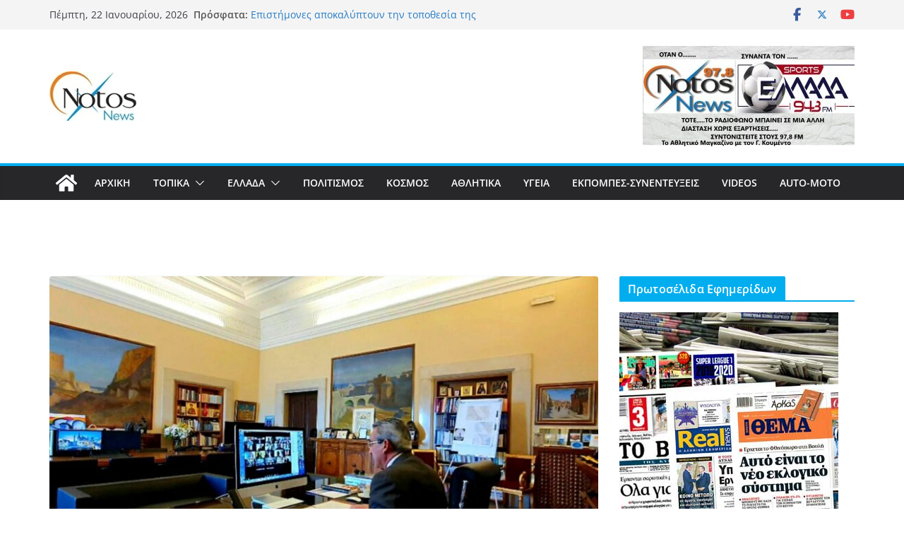

--- FILE ---
content_type: text/html; charset=UTF-8
request_url: https://notosmedia.gr/blog/2020/10/31/%CF%83%CF%84%CE%BF%CE%AF%CF%87%CE%B7%CE%BC%CE%B1-%CE%B5%CF%80%CE%B9%CE%B2%CE%AF%CF%89%CF%83%CE%B7%CF%82-%CE%B3%CE%B9%CE%B1-%CF%84%CE%BF-%CE%BD%CF%8C%CF%84%CE%B9%CE%BF-%CE%B1%CE%B9%CE%B3%CE%B1%CE%AF/
body_size: 29161
content:
		<!doctype html>
		<html dir="ltr" lang="el" prefix="og: https://ogp.me/ns#">
		
<head>

			<meta charset="UTF-8"/>
		<meta name="viewport" content="width=device-width, initial-scale=1">
		<link rel="profile" href="http://gmpg.org/xfn/11"/>
		
	<title>Στοίχημα επιβίωσης για το Νότιο Αιγαίο η άρση της διαχρονικής αδικίας, όσον αφορά τις μειωμένες χρηματοδοτήσεις - Notosnews</title>

		<!-- All in One SEO 4.9.2 - aioseo.com -->
	<meta name="description" content="Ομόφωνα το Περιφερειακό Συμβούλιο ενέκρινε κείμενο παρέμβασης προς τον Πρωθυπουργό και την κυβέρνηση, να πάψει το Νότιο Αιγαίο να είναι η τελευταίο στη λίστα των χρηματοδοτήσεων, μεταξύ των Περιφερειών της χώρας Πλήρης ήταν η ομοφωνία του Περιφερειακού Συμβουλίου Νοτίου Αιγαίου στην έγκριση πρότασης του Περιφερειάρχη, Γιώργου Χατζημάρκου, να υπάρξει άμεσα παρέμβαση προς τον Πρωθυπουργό και" />
	<meta name="robots" content="max-image-preview:large" />
	<meta name="author" content="NotosMediaDK"/>
	<link rel="canonical" href="https://notosmedia.gr/blog/2020/10/31/%cf%83%cf%84%ce%bf%ce%af%cf%87%ce%b7%ce%bc%ce%b1-%ce%b5%cf%80%ce%b9%ce%b2%ce%af%cf%89%cf%83%ce%b7%cf%82-%ce%b3%ce%b9%ce%b1-%cf%84%ce%bf-%ce%bd%cf%8c%cf%84%ce%b9%ce%bf-%ce%b1%ce%b9%ce%b3%ce%b1%ce%af/" />
	<meta name="generator" content="All in One SEO (AIOSEO) 4.9.2" />
		<meta property="og:locale" content="el_GR" />
		<meta property="og:site_name" content="Notosnews - Ακούς - Βλέπεις - Διαβάζεις" />
		<meta property="og:type" content="article" />
		<meta property="og:title" content="Στοίχημα επιβίωσης για το Νότιο Αιγαίο η άρση της διαχρονικής αδικίας, όσον αφορά τις μειωμένες χρηματοδοτήσεις - Notosnews" />
		<meta property="og:description" content="Ομόφωνα το Περιφερειακό Συμβούλιο ενέκρινε κείμενο παρέμβασης προς τον Πρωθυπουργό και την κυβέρνηση, να πάψει το Νότιο Αιγαίο να είναι η τελευταίο στη λίστα των χρηματοδοτήσεων, μεταξύ των Περιφερειών της χώρας Πλήρης ήταν η ομοφωνία του Περιφερειακού Συμβουλίου Νοτίου Αιγαίου στην έγκριση πρότασης του Περιφερειάρχη, Γιώργου Χατζημάρκου, να υπάρξει άμεσα παρέμβαση προς τον Πρωθυπουργό και" />
		<meta property="og:url" content="https://notosmedia.gr/blog/2020/10/31/%cf%83%cf%84%ce%bf%ce%af%cf%87%ce%b7%ce%bc%ce%b1-%ce%b5%cf%80%ce%b9%ce%b2%ce%af%cf%89%cf%83%ce%b7%cf%82-%ce%b3%ce%b9%ce%b1-%cf%84%ce%bf-%ce%bd%cf%8c%cf%84%ce%b9%ce%bf-%ce%b1%ce%b9%ce%b3%ce%b1%ce%af/" />
		<meta property="fb:app_id" content="2220391788200892" />
		<meta property="fb:admins" content="100002064359079" />
		<meta property="og:image" content="https://notosmedia.gr/wp-content/uploads/2020/07/NOTOS-NEWS.jpg" />
		<meta property="og:image:secure_url" content="https://notosmedia.gr/wp-content/uploads/2020/07/NOTOS-NEWS.jpg" />
		<meta property="og:image:width" content="1440" />
		<meta property="og:image:height" content="721" />
		<meta property="article:published_time" content="2020-10-31T08:09:42+00:00" />
		<meta property="article:modified_time" content="2020-10-31T08:09:42+00:00" />
		<meta property="article:publisher" content="https://www.facebook.com/notosnews/" />
		<meta property="article:author" content="https://www.facebook.com/notosnews" />
		<meta name="twitter:card" content="summary" />
		<meta name="twitter:title" content="Στοίχημα επιβίωσης για το Νότιο Αιγαίο η άρση της διαχρονικής αδικίας, όσον αφορά τις μειωμένες χρηματοδοτήσεις - Notosnews" />
		<meta name="twitter:description" content="Ομόφωνα το Περιφερειακό Συμβούλιο ενέκρινε κείμενο παρέμβασης προς τον Πρωθυπουργό και την κυβέρνηση, να πάψει το Νότιο Αιγαίο να είναι η τελευταίο στη λίστα των χρηματοδοτήσεων, μεταξύ των Περιφερειών της χώρας Πλήρης ήταν η ομοφωνία του Περιφερειακού Συμβουλίου Νοτίου Αιγαίου στην έγκριση πρότασης του Περιφερειάρχη, Γιώργου Χατζημάρκου, να υπάρξει άμεσα παρέμβαση προς τον Πρωθυπουργό και" />
		<meta name="twitter:image" content="https://notosmedia.gr/wp-content/uploads/2021/06/facebook.jpg" />
		<script type="application/ld+json" class="aioseo-schema">
			{"@context":"https:\/\/schema.org","@graph":[{"@type":"BlogPosting","@id":"https:\/\/notosmedia.gr\/blog\/2020\/10\/31\/%cf%83%cf%84%ce%bf%ce%af%cf%87%ce%b7%ce%bc%ce%b1-%ce%b5%cf%80%ce%b9%ce%b2%ce%af%cf%89%cf%83%ce%b7%cf%82-%ce%b3%ce%b9%ce%b1-%cf%84%ce%bf-%ce%bd%cf%8c%cf%84%ce%b9%ce%bf-%ce%b1%ce%b9%ce%b3%ce%b1%ce%af\/#blogposting","name":"\u03a3\u03c4\u03bf\u03af\u03c7\u03b7\u03bc\u03b1 \u03b5\u03c0\u03b9\u03b2\u03af\u03c9\u03c3\u03b7\u03c2 \u03b3\u03b9\u03b1 \u03c4\u03bf \u039d\u03cc\u03c4\u03b9\u03bf \u0391\u03b9\u03b3\u03b1\u03af\u03bf \u03b7 \u03ac\u03c1\u03c3\u03b7 \u03c4\u03b7\u03c2 \u03b4\u03b9\u03b1\u03c7\u03c1\u03bf\u03bd\u03b9\u03ba\u03ae\u03c2 \u03b1\u03b4\u03b9\u03ba\u03af\u03b1\u03c2, \u03cc\u03c3\u03bf\u03bd \u03b1\u03c6\u03bf\u03c1\u03ac \u03c4\u03b9\u03c2 \u03bc\u03b5\u03b9\u03c9\u03bc\u03ad\u03bd\u03b5\u03c2 \u03c7\u03c1\u03b7\u03bc\u03b1\u03c4\u03bf\u03b4\u03bf\u03c4\u03ae\u03c3\u03b5\u03b9\u03c2 - Notosnews","headline":"\u03a3\u03c4\u03bf\u03af\u03c7\u03b7\u03bc\u03b1 \u03b5\u03c0\u03b9\u03b2\u03af\u03c9\u03c3\u03b7\u03c2 \u03b3\u03b9\u03b1 \u03c4\u03bf \u039d\u03cc\u03c4\u03b9\u03bf \u0391\u03b9\u03b3\u03b1\u03af\u03bf \u03b7 \u03ac\u03c1\u03c3\u03b7 \u03c4\u03b7\u03c2 \u03b4\u03b9\u03b1\u03c7\u03c1\u03bf\u03bd\u03b9\u03ba\u03ae\u03c2 \u03b1\u03b4\u03b9\u03ba\u03af\u03b1\u03c2, \u03cc\u03c3\u03bf\u03bd \u03b1\u03c6\u03bf\u03c1\u03ac \u03c4\u03b9\u03c2 \u03bc\u03b5\u03b9\u03c9\u03bc\u03ad\u03bd\u03b5\u03c2 \u03c7\u03c1\u03b7\u03bc\u03b1\u03c4\u03bf\u03b4\u03bf\u03c4\u03ae\u03c3\u03b5\u03b9\u03c2","author":{"@id":"https:\/\/notosmedia.gr\/blog\/author\/notosmediadk\/#author"},"publisher":{"@id":"https:\/\/notosmedia.gr\/#organization"},"image":{"@type":"ImageObject","url":"https:\/\/notosmedia.gr\/wp-content\/uploads\/2020\/10\/123312844_1252697041756347_6866877101626916298_o.jpg","width":1458,"height":800},"datePublished":"2020-10-31T10:09:42+03:00","dateModified":"2020-10-31T10:09:42+03:00","inLanguage":"el","mainEntityOfPage":{"@id":"https:\/\/notosmedia.gr\/blog\/2020\/10\/31\/%cf%83%cf%84%ce%bf%ce%af%cf%87%ce%b7%ce%bc%ce%b1-%ce%b5%cf%80%ce%b9%ce%b2%ce%af%cf%89%cf%83%ce%b7%cf%82-%ce%b3%ce%b9%ce%b1-%cf%84%ce%bf-%ce%bd%cf%8c%cf%84%ce%b9%ce%bf-%ce%b1%ce%b9%ce%b3%ce%b1%ce%af\/#webpage"},"isPartOf":{"@id":"https:\/\/notosmedia.gr\/blog\/2020\/10\/31\/%cf%83%cf%84%ce%bf%ce%af%cf%87%ce%b7%ce%bc%ce%b1-%ce%b5%cf%80%ce%b9%ce%b2%ce%af%cf%89%cf%83%ce%b7%cf%82-%ce%b3%ce%b9%ce%b1-%cf%84%ce%bf-%ce%bd%cf%8c%cf%84%ce%b9%ce%bf-%ce%b1%ce%b9%ce%b3%ce%b1%ce%af\/#webpage"},"articleSection":"FEATURED, \u0394\u03a9\u0394\u0395\u039a\u0391\u039d\u0397\u03a3\u0391, \u0395\u039b\u039b\u0391\u0394\u0391, \u039a\u03a5\u039a\u039b\u0391\u0394\u0395\u03a3, \u03a0\u0395\u03a1\u0399\u03a6\u0395\u03a1\u0395\u0399\u0391 \u039d\u039f\u03a4\u0399\u039f\u03a5 \u0391\u0399\u0393\u0391\u0399\u039f\u03a5, \u03a0\u039f\u039b\u0399\u03a4\u0399\u039a\u0397, \u03a1\u039f\u0394\u039f\u03a3, \u03a4\u0395\u039b\u0395\u03a5\u03a4\u0391\u0399\u0391 \u0391\u03a1\u0398\u03a1\u0391, \u03a4\u039f\u03a0\u0399\u039a\u0391"},{"@type":"BreadcrumbList","@id":"https:\/\/notosmedia.gr\/blog\/2020\/10\/31\/%cf%83%cf%84%ce%bf%ce%af%cf%87%ce%b7%ce%bc%ce%b1-%ce%b5%cf%80%ce%b9%ce%b2%ce%af%cf%89%cf%83%ce%b7%cf%82-%ce%b3%ce%b9%ce%b1-%cf%84%ce%bf-%ce%bd%cf%8c%cf%84%ce%b9%ce%bf-%ce%b1%ce%b9%ce%b3%ce%b1%ce%af\/#breadcrumblist","itemListElement":[{"@type":"ListItem","@id":"https:\/\/notosmedia.gr#listItem","position":1,"name":"Home","item":"https:\/\/notosmedia.gr","nextItem":{"@type":"ListItem","@id":"https:\/\/notosmedia.gr\/blog\/category\/%cf%84%ce%bf%cf%80%ce%b9%ce%ba%ce%b1\/#listItem","name":"\u03a4\u039f\u03a0\u0399\u039a\u0391"}},{"@type":"ListItem","@id":"https:\/\/notosmedia.gr\/blog\/category\/%cf%84%ce%bf%cf%80%ce%b9%ce%ba%ce%b1\/#listItem","position":2,"name":"\u03a4\u039f\u03a0\u0399\u039a\u0391","item":"https:\/\/notosmedia.gr\/blog\/category\/%cf%84%ce%bf%cf%80%ce%b9%ce%ba%ce%b1\/","nextItem":{"@type":"ListItem","@id":"https:\/\/notosmedia.gr\/blog\/category\/%cf%84%ce%bf%cf%80%ce%b9%ce%ba%ce%b1\/%cf%80%ce%b5%cf%81%ce%b9%cf%86%ce%ad%cf%81%ce%b5%ce%b9%ce%b1\/#listItem","name":"\u03a0\u0395\u03a1\u0399\u03a6\u0395\u03a1\u0395\u0399\u0391 \u039d\u039f\u03a4\u0399\u039f\u03a5 \u0391\u0399\u0393\u0391\u0399\u039f\u03a5"},"previousItem":{"@type":"ListItem","@id":"https:\/\/notosmedia.gr#listItem","name":"Home"}},{"@type":"ListItem","@id":"https:\/\/notosmedia.gr\/blog\/category\/%cf%84%ce%bf%cf%80%ce%b9%ce%ba%ce%b1\/%cf%80%ce%b5%cf%81%ce%b9%cf%86%ce%ad%cf%81%ce%b5%ce%b9%ce%b1\/#listItem","position":3,"name":"\u03a0\u0395\u03a1\u0399\u03a6\u0395\u03a1\u0395\u0399\u0391 \u039d\u039f\u03a4\u0399\u039f\u03a5 \u0391\u0399\u0393\u0391\u0399\u039f\u03a5","item":"https:\/\/notosmedia.gr\/blog\/category\/%cf%84%ce%bf%cf%80%ce%b9%ce%ba%ce%b1\/%cf%80%ce%b5%cf%81%ce%b9%cf%86%ce%ad%cf%81%ce%b5%ce%b9%ce%b1\/","nextItem":{"@type":"ListItem","@id":"https:\/\/notosmedia.gr\/blog\/category\/%cf%84%ce%bf%cf%80%ce%b9%ce%ba%ce%b1\/%cf%80%ce%b5%cf%81%ce%b9%cf%86%ce%ad%cf%81%ce%b5%ce%b9%ce%b1\/%ce%ba%cf%85%ce%ba%ce%bb%ce%ac%ce%b4%ce%b5%cf%82\/#listItem","name":"\u039a\u03a5\u039a\u039b\u0391\u0394\u0395\u03a3"},"previousItem":{"@type":"ListItem","@id":"https:\/\/notosmedia.gr\/blog\/category\/%cf%84%ce%bf%cf%80%ce%b9%ce%ba%ce%b1\/#listItem","name":"\u03a4\u039f\u03a0\u0399\u039a\u0391"}},{"@type":"ListItem","@id":"https:\/\/notosmedia.gr\/blog\/category\/%cf%84%ce%bf%cf%80%ce%b9%ce%ba%ce%b1\/%cf%80%ce%b5%cf%81%ce%b9%cf%86%ce%ad%cf%81%ce%b5%ce%b9%ce%b1\/%ce%ba%cf%85%ce%ba%ce%bb%ce%ac%ce%b4%ce%b5%cf%82\/#listItem","position":4,"name":"\u039a\u03a5\u039a\u039b\u0391\u0394\u0395\u03a3","item":"https:\/\/notosmedia.gr\/blog\/category\/%cf%84%ce%bf%cf%80%ce%b9%ce%ba%ce%b1\/%cf%80%ce%b5%cf%81%ce%b9%cf%86%ce%ad%cf%81%ce%b5%ce%b9%ce%b1\/%ce%ba%cf%85%ce%ba%ce%bb%ce%ac%ce%b4%ce%b5%cf%82\/","nextItem":{"@type":"ListItem","@id":"https:\/\/notosmedia.gr\/blog\/2020\/10\/31\/%cf%83%cf%84%ce%bf%ce%af%cf%87%ce%b7%ce%bc%ce%b1-%ce%b5%cf%80%ce%b9%ce%b2%ce%af%cf%89%cf%83%ce%b7%cf%82-%ce%b3%ce%b9%ce%b1-%cf%84%ce%bf-%ce%bd%cf%8c%cf%84%ce%b9%ce%bf-%ce%b1%ce%b9%ce%b3%ce%b1%ce%af\/#listItem","name":"\u03a3\u03c4\u03bf\u03af\u03c7\u03b7\u03bc\u03b1 \u03b5\u03c0\u03b9\u03b2\u03af\u03c9\u03c3\u03b7\u03c2 \u03b3\u03b9\u03b1 \u03c4\u03bf \u039d\u03cc\u03c4\u03b9\u03bf \u0391\u03b9\u03b3\u03b1\u03af\u03bf \u03b7 \u03ac\u03c1\u03c3\u03b7 \u03c4\u03b7\u03c2 \u03b4\u03b9\u03b1\u03c7\u03c1\u03bf\u03bd\u03b9\u03ba\u03ae\u03c2 \u03b1\u03b4\u03b9\u03ba\u03af\u03b1\u03c2, \u03cc\u03c3\u03bf\u03bd \u03b1\u03c6\u03bf\u03c1\u03ac \u03c4\u03b9\u03c2 \u03bc\u03b5\u03b9\u03c9\u03bc\u03ad\u03bd\u03b5\u03c2 \u03c7\u03c1\u03b7\u03bc\u03b1\u03c4\u03bf\u03b4\u03bf\u03c4\u03ae\u03c3\u03b5\u03b9\u03c2"},"previousItem":{"@type":"ListItem","@id":"https:\/\/notosmedia.gr\/blog\/category\/%cf%84%ce%bf%cf%80%ce%b9%ce%ba%ce%b1\/%cf%80%ce%b5%cf%81%ce%b9%cf%86%ce%ad%cf%81%ce%b5%ce%b9%ce%b1\/#listItem","name":"\u03a0\u0395\u03a1\u0399\u03a6\u0395\u03a1\u0395\u0399\u0391 \u039d\u039f\u03a4\u0399\u039f\u03a5 \u0391\u0399\u0393\u0391\u0399\u039f\u03a5"}},{"@type":"ListItem","@id":"https:\/\/notosmedia.gr\/blog\/2020\/10\/31\/%cf%83%cf%84%ce%bf%ce%af%cf%87%ce%b7%ce%bc%ce%b1-%ce%b5%cf%80%ce%b9%ce%b2%ce%af%cf%89%cf%83%ce%b7%cf%82-%ce%b3%ce%b9%ce%b1-%cf%84%ce%bf-%ce%bd%cf%8c%cf%84%ce%b9%ce%bf-%ce%b1%ce%b9%ce%b3%ce%b1%ce%af\/#listItem","position":5,"name":"\u03a3\u03c4\u03bf\u03af\u03c7\u03b7\u03bc\u03b1 \u03b5\u03c0\u03b9\u03b2\u03af\u03c9\u03c3\u03b7\u03c2 \u03b3\u03b9\u03b1 \u03c4\u03bf \u039d\u03cc\u03c4\u03b9\u03bf \u0391\u03b9\u03b3\u03b1\u03af\u03bf \u03b7 \u03ac\u03c1\u03c3\u03b7 \u03c4\u03b7\u03c2 \u03b4\u03b9\u03b1\u03c7\u03c1\u03bf\u03bd\u03b9\u03ba\u03ae\u03c2 \u03b1\u03b4\u03b9\u03ba\u03af\u03b1\u03c2, \u03cc\u03c3\u03bf\u03bd \u03b1\u03c6\u03bf\u03c1\u03ac \u03c4\u03b9\u03c2 \u03bc\u03b5\u03b9\u03c9\u03bc\u03ad\u03bd\u03b5\u03c2 \u03c7\u03c1\u03b7\u03bc\u03b1\u03c4\u03bf\u03b4\u03bf\u03c4\u03ae\u03c3\u03b5\u03b9\u03c2","previousItem":{"@type":"ListItem","@id":"https:\/\/notosmedia.gr\/blog\/category\/%cf%84%ce%bf%cf%80%ce%b9%ce%ba%ce%b1\/%cf%80%ce%b5%cf%81%ce%b9%cf%86%ce%ad%cf%81%ce%b5%ce%b9%ce%b1\/%ce%ba%cf%85%ce%ba%ce%bb%ce%ac%ce%b4%ce%b5%cf%82\/#listItem","name":"\u039a\u03a5\u039a\u039b\u0391\u0394\u0395\u03a3"}}]},{"@type":"Organization","@id":"https:\/\/notosmedia.gr\/#organization","name":"Notosnews","description":"\u0391\u03ba\u03bf\u03cd\u03c2 - \u0392\u03bb\u03ad\u03c0\u03b5\u03b9\u03c2 - \u0394\u03b9\u03b1\u03b2\u03ac\u03b6\u03b5\u03b9\u03c2","url":"https:\/\/notosmedia.gr\/","telephone":"+306933208583","logo":{"@type":"ImageObject","url":"https:\/\/notosmedia.gr\/wp-content\/uploads\/2021\/08\/logo-notosnews-1.jpg","@id":"https:\/\/notosmedia.gr\/blog\/2020\/10\/31\/%cf%83%cf%84%ce%bf%ce%af%cf%87%ce%b7%ce%bc%ce%b1-%ce%b5%cf%80%ce%b9%ce%b2%ce%af%cf%89%cf%83%ce%b7%cf%82-%ce%b3%ce%b9%ce%b1-%cf%84%ce%bf-%ce%bd%cf%8c%cf%84%ce%b9%ce%bf-%ce%b1%ce%b9%ce%b3%ce%b1%ce%af\/#organizationLogo","width":123,"height":70,"caption":"logo-notosnews-1"},"image":{"@id":"https:\/\/notosmedia.gr\/blog\/2020\/10\/31\/%cf%83%cf%84%ce%bf%ce%af%cf%87%ce%b7%ce%bc%ce%b1-%ce%b5%cf%80%ce%b9%ce%b2%ce%af%cf%89%cf%83%ce%b7%cf%82-%ce%b3%ce%b9%ce%b1-%cf%84%ce%bf-%ce%bd%cf%8c%cf%84%ce%b9%ce%bf-%ce%b1%ce%b9%ce%b3%ce%b1%ce%af\/#organizationLogo"},"sameAs":["https:\/\/www.facebook.com\/notosnews\/"]},{"@type":"Person","@id":"https:\/\/notosmedia.gr\/blog\/author\/notosmediadk\/#author","url":"https:\/\/notosmedia.gr\/blog\/author\/notosmediadk\/","name":"NotosMediaDK","image":{"@type":"ImageObject","@id":"https:\/\/notosmedia.gr\/blog\/2020\/10\/31\/%cf%83%cf%84%ce%bf%ce%af%cf%87%ce%b7%ce%bc%ce%b1-%ce%b5%cf%80%ce%b9%ce%b2%ce%af%cf%89%cf%83%ce%b7%cf%82-%ce%b3%ce%b9%ce%b1-%cf%84%ce%bf-%ce%bd%cf%8c%cf%84%ce%b9%ce%bf-%ce%b1%ce%b9%ce%b3%ce%b1%ce%af\/#authorImage","url":"https:\/\/secure.gravatar.com\/avatar\/630f57b324d6ca795c97a1e6129bd025c6bc85858a777bfd6e3a4fe4fe5f1240?s=96&r=g","width":96,"height":96,"caption":"NotosMediaDK"}},{"@type":"WebPage","@id":"https:\/\/notosmedia.gr\/blog\/2020\/10\/31\/%cf%83%cf%84%ce%bf%ce%af%cf%87%ce%b7%ce%bc%ce%b1-%ce%b5%cf%80%ce%b9%ce%b2%ce%af%cf%89%cf%83%ce%b7%cf%82-%ce%b3%ce%b9%ce%b1-%cf%84%ce%bf-%ce%bd%cf%8c%cf%84%ce%b9%ce%bf-%ce%b1%ce%b9%ce%b3%ce%b1%ce%af\/#webpage","url":"https:\/\/notosmedia.gr\/blog\/2020\/10\/31\/%cf%83%cf%84%ce%bf%ce%af%cf%87%ce%b7%ce%bc%ce%b1-%ce%b5%cf%80%ce%b9%ce%b2%ce%af%cf%89%cf%83%ce%b7%cf%82-%ce%b3%ce%b9%ce%b1-%cf%84%ce%bf-%ce%bd%cf%8c%cf%84%ce%b9%ce%bf-%ce%b1%ce%b9%ce%b3%ce%b1%ce%af\/","name":"\u03a3\u03c4\u03bf\u03af\u03c7\u03b7\u03bc\u03b1 \u03b5\u03c0\u03b9\u03b2\u03af\u03c9\u03c3\u03b7\u03c2 \u03b3\u03b9\u03b1 \u03c4\u03bf \u039d\u03cc\u03c4\u03b9\u03bf \u0391\u03b9\u03b3\u03b1\u03af\u03bf \u03b7 \u03ac\u03c1\u03c3\u03b7 \u03c4\u03b7\u03c2 \u03b4\u03b9\u03b1\u03c7\u03c1\u03bf\u03bd\u03b9\u03ba\u03ae\u03c2 \u03b1\u03b4\u03b9\u03ba\u03af\u03b1\u03c2, \u03cc\u03c3\u03bf\u03bd \u03b1\u03c6\u03bf\u03c1\u03ac \u03c4\u03b9\u03c2 \u03bc\u03b5\u03b9\u03c9\u03bc\u03ad\u03bd\u03b5\u03c2 \u03c7\u03c1\u03b7\u03bc\u03b1\u03c4\u03bf\u03b4\u03bf\u03c4\u03ae\u03c3\u03b5\u03b9\u03c2 - Notosnews","description":"\u039f\u03bc\u03cc\u03c6\u03c9\u03bd\u03b1 \u03c4\u03bf \u03a0\u03b5\u03c1\u03b9\u03c6\u03b5\u03c1\u03b5\u03b9\u03b1\u03ba\u03cc \u03a3\u03c5\u03bc\u03b2\u03bf\u03cd\u03bb\u03b9\u03bf \u03b5\u03bd\u03ad\u03ba\u03c1\u03b9\u03bd\u03b5 \u03ba\u03b5\u03af\u03bc\u03b5\u03bd\u03bf \u03c0\u03b1\u03c1\u03ad\u03bc\u03b2\u03b1\u03c3\u03b7\u03c2 \u03c0\u03c1\u03bf\u03c2 \u03c4\u03bf\u03bd \u03a0\u03c1\u03c9\u03b8\u03c5\u03c0\u03bf\u03c5\u03c1\u03b3\u03cc \u03ba\u03b1\u03b9 \u03c4\u03b7\u03bd \u03ba\u03c5\u03b2\u03ad\u03c1\u03bd\u03b7\u03c3\u03b7, \u03bd\u03b1 \u03c0\u03ac\u03c8\u03b5\u03b9 \u03c4\u03bf \u039d\u03cc\u03c4\u03b9\u03bf \u0391\u03b9\u03b3\u03b1\u03af\u03bf \u03bd\u03b1 \u03b5\u03af\u03bd\u03b1\u03b9 \u03b7 \u03c4\u03b5\u03bb\u03b5\u03c5\u03c4\u03b1\u03af\u03bf \u03c3\u03c4\u03b7 \u03bb\u03af\u03c3\u03c4\u03b1 \u03c4\u03c9\u03bd \u03c7\u03c1\u03b7\u03bc\u03b1\u03c4\u03bf\u03b4\u03bf\u03c4\u03ae\u03c3\u03b5\u03c9\u03bd, \u03bc\u03b5\u03c4\u03b1\u03be\u03cd \u03c4\u03c9\u03bd \u03a0\u03b5\u03c1\u03b9\u03c6\u03b5\u03c1\u03b5\u03b9\u03ce\u03bd \u03c4\u03b7\u03c2 \u03c7\u03ce\u03c1\u03b1\u03c2 \u03a0\u03bb\u03ae\u03c1\u03b7\u03c2 \u03ae\u03c4\u03b1\u03bd \u03b7 \u03bf\u03bc\u03bf\u03c6\u03c9\u03bd\u03af\u03b1 \u03c4\u03bf\u03c5 \u03a0\u03b5\u03c1\u03b9\u03c6\u03b5\u03c1\u03b5\u03b9\u03b1\u03ba\u03bf\u03cd \u03a3\u03c5\u03bc\u03b2\u03bf\u03c5\u03bb\u03af\u03bf\u03c5 \u039d\u03bf\u03c4\u03af\u03bf\u03c5 \u0391\u03b9\u03b3\u03b1\u03af\u03bf\u03c5 \u03c3\u03c4\u03b7\u03bd \u03ad\u03b3\u03ba\u03c1\u03b9\u03c3\u03b7 \u03c0\u03c1\u03cc\u03c4\u03b1\u03c3\u03b7\u03c2 \u03c4\u03bf\u03c5 \u03a0\u03b5\u03c1\u03b9\u03c6\u03b5\u03c1\u03b5\u03b9\u03ac\u03c1\u03c7\u03b7, \u0393\u03b9\u03ce\u03c1\u03b3\u03bf\u03c5 \u03a7\u03b1\u03c4\u03b6\u03b7\u03bc\u03ac\u03c1\u03ba\u03bf\u03c5, \u03bd\u03b1 \u03c5\u03c0\u03ac\u03c1\u03be\u03b5\u03b9 \u03ac\u03bc\u03b5\u03c3\u03b1 \u03c0\u03b1\u03c1\u03ad\u03bc\u03b2\u03b1\u03c3\u03b7 \u03c0\u03c1\u03bf\u03c2 \u03c4\u03bf\u03bd \u03a0\u03c1\u03c9\u03b8\u03c5\u03c0\u03bf\u03c5\u03c1\u03b3\u03cc \u03ba\u03b1\u03b9","inLanguage":"el","isPartOf":{"@id":"https:\/\/notosmedia.gr\/#website"},"breadcrumb":{"@id":"https:\/\/notosmedia.gr\/blog\/2020\/10\/31\/%cf%83%cf%84%ce%bf%ce%af%cf%87%ce%b7%ce%bc%ce%b1-%ce%b5%cf%80%ce%b9%ce%b2%ce%af%cf%89%cf%83%ce%b7%cf%82-%ce%b3%ce%b9%ce%b1-%cf%84%ce%bf-%ce%bd%cf%8c%cf%84%ce%b9%ce%bf-%ce%b1%ce%b9%ce%b3%ce%b1%ce%af\/#breadcrumblist"},"author":{"@id":"https:\/\/notosmedia.gr\/blog\/author\/notosmediadk\/#author"},"creator":{"@id":"https:\/\/notosmedia.gr\/blog\/author\/notosmediadk\/#author"},"image":{"@type":"ImageObject","url":"https:\/\/notosmedia.gr\/wp-content\/uploads\/2020\/10\/123312844_1252697041756347_6866877101626916298_o.jpg","@id":"https:\/\/notosmedia.gr\/blog\/2020\/10\/31\/%cf%83%cf%84%ce%bf%ce%af%cf%87%ce%b7%ce%bc%ce%b1-%ce%b5%cf%80%ce%b9%ce%b2%ce%af%cf%89%cf%83%ce%b7%cf%82-%ce%b3%ce%b9%ce%b1-%cf%84%ce%bf-%ce%bd%cf%8c%cf%84%ce%b9%ce%bf-%ce%b1%ce%b9%ce%b3%ce%b1%ce%af\/#mainImage","width":1458,"height":800},"primaryImageOfPage":{"@id":"https:\/\/notosmedia.gr\/blog\/2020\/10\/31\/%cf%83%cf%84%ce%bf%ce%af%cf%87%ce%b7%ce%bc%ce%b1-%ce%b5%cf%80%ce%b9%ce%b2%ce%af%cf%89%cf%83%ce%b7%cf%82-%ce%b3%ce%b9%ce%b1-%cf%84%ce%bf-%ce%bd%cf%8c%cf%84%ce%b9%ce%bf-%ce%b1%ce%b9%ce%b3%ce%b1%ce%af\/#mainImage"},"datePublished":"2020-10-31T10:09:42+03:00","dateModified":"2020-10-31T10:09:42+03:00"},{"@type":"WebSite","@id":"https:\/\/notosmedia.gr\/#website","url":"https:\/\/notosmedia.gr\/","name":"Notosnews","description":"\u0391\u03ba\u03bf\u03cd\u03c2 - \u0392\u03bb\u03ad\u03c0\u03b5\u03b9\u03c2 - \u0394\u03b9\u03b1\u03b2\u03ac\u03b6\u03b5\u03b9\u03c2","inLanguage":"el","publisher":{"@id":"https:\/\/notosmedia.gr\/#organization"}}]}
		</script>
		<!-- All in One SEO -->

<link rel="alternate" type="application/rss+xml" title="Ροή RSS &raquo; Notosnews" href="https://notosmedia.gr/feed/" />
<link rel="alternate" type="application/rss+xml" title="Ροή Σχολίων &raquo; Notosnews" href="https://notosmedia.gr/comments/feed/" />
<link rel="alternate" type="application/rss+xml" title="Ροή Σχολίων Notosnews &raquo; Στοίχημα επιβίωσης για το Νότιο Αιγαίο η άρση της διαχρονικής αδικίας, όσον αφορά τις μειωμένες χρηματοδοτήσεις" href="https://notosmedia.gr/blog/2020/10/31/%cf%83%cf%84%ce%bf%ce%af%cf%87%ce%b7%ce%bc%ce%b1-%ce%b5%cf%80%ce%b9%ce%b2%ce%af%cf%89%cf%83%ce%b7%cf%82-%ce%b3%ce%b9%ce%b1-%cf%84%ce%bf-%ce%bd%cf%8c%cf%84%ce%b9%ce%bf-%ce%b1%ce%b9%ce%b3%ce%b1%ce%af/feed/" />
<link rel="alternate" title="oEmbed (JSON)" type="application/json+oembed" href="https://notosmedia.gr/wp-json/oembed/1.0/embed?url=https%3A%2F%2Fnotosmedia.gr%2Fblog%2F2020%2F10%2F31%2F%25cf%2583%25cf%2584%25ce%25bf%25ce%25af%25cf%2587%25ce%25b7%25ce%25bc%25ce%25b1-%25ce%25b5%25cf%2580%25ce%25b9%25ce%25b2%25ce%25af%25cf%2589%25cf%2583%25ce%25b7%25cf%2582-%25ce%25b3%25ce%25b9%25ce%25b1-%25cf%2584%25ce%25bf-%25ce%25bd%25cf%258c%25cf%2584%25ce%25b9%25ce%25bf-%25ce%25b1%25ce%25b9%25ce%25b3%25ce%25b1%25ce%25af%2F" />
<link rel="alternate" title="oEmbed (XML)" type="text/xml+oembed" href="https://notosmedia.gr/wp-json/oembed/1.0/embed?url=https%3A%2F%2Fnotosmedia.gr%2Fblog%2F2020%2F10%2F31%2F%25cf%2583%25cf%2584%25ce%25bf%25ce%25af%25cf%2587%25ce%25b7%25ce%25bc%25ce%25b1-%25ce%25b5%25cf%2580%25ce%25b9%25ce%25b2%25ce%25af%25cf%2589%25cf%2583%25ce%25b7%25cf%2582-%25ce%25b3%25ce%25b9%25ce%25b1-%25cf%2584%25ce%25bf-%25ce%25bd%25cf%258c%25cf%2584%25ce%25b9%25ce%25bf-%25ce%25b1%25ce%25b9%25ce%25b3%25ce%25b1%25ce%25af%2F&#038;format=xml" />
<style id='wp-img-auto-sizes-contain-inline-css' type='text/css'>
img:is([sizes=auto i],[sizes^="auto," i]){contain-intrinsic-size:3000px 1500px}
/*# sourceURL=wp-img-auto-sizes-contain-inline-css */
</style>
<style id='wp-emoji-styles-inline-css' type='text/css'>

	img.wp-smiley, img.emoji {
		display: inline !important;
		border: none !important;
		box-shadow: none !important;
		height: 1em !important;
		width: 1em !important;
		margin: 0 0.07em !important;
		vertical-align: -0.1em !important;
		background: none !important;
		padding: 0 !important;
	}
/*# sourceURL=wp-emoji-styles-inline-css */
</style>
<style id='wp-block-library-inline-css' type='text/css'>
:root{--wp-block-synced-color:#7a00df;--wp-block-synced-color--rgb:122,0,223;--wp-bound-block-color:var(--wp-block-synced-color);--wp-editor-canvas-background:#ddd;--wp-admin-theme-color:#007cba;--wp-admin-theme-color--rgb:0,124,186;--wp-admin-theme-color-darker-10:#006ba1;--wp-admin-theme-color-darker-10--rgb:0,107,160.5;--wp-admin-theme-color-darker-20:#005a87;--wp-admin-theme-color-darker-20--rgb:0,90,135;--wp-admin-border-width-focus:2px}@media (min-resolution:192dpi){:root{--wp-admin-border-width-focus:1.5px}}.wp-element-button{cursor:pointer}:root .has-very-light-gray-background-color{background-color:#eee}:root .has-very-dark-gray-background-color{background-color:#313131}:root .has-very-light-gray-color{color:#eee}:root .has-very-dark-gray-color{color:#313131}:root .has-vivid-green-cyan-to-vivid-cyan-blue-gradient-background{background:linear-gradient(135deg,#00d084,#0693e3)}:root .has-purple-crush-gradient-background{background:linear-gradient(135deg,#34e2e4,#4721fb 50%,#ab1dfe)}:root .has-hazy-dawn-gradient-background{background:linear-gradient(135deg,#faaca8,#dad0ec)}:root .has-subdued-olive-gradient-background{background:linear-gradient(135deg,#fafae1,#67a671)}:root .has-atomic-cream-gradient-background{background:linear-gradient(135deg,#fdd79a,#004a59)}:root .has-nightshade-gradient-background{background:linear-gradient(135deg,#330968,#31cdcf)}:root .has-midnight-gradient-background{background:linear-gradient(135deg,#020381,#2874fc)}:root{--wp--preset--font-size--normal:16px;--wp--preset--font-size--huge:42px}.has-regular-font-size{font-size:1em}.has-larger-font-size{font-size:2.625em}.has-normal-font-size{font-size:var(--wp--preset--font-size--normal)}.has-huge-font-size{font-size:var(--wp--preset--font-size--huge)}.has-text-align-center{text-align:center}.has-text-align-left{text-align:left}.has-text-align-right{text-align:right}.has-fit-text{white-space:nowrap!important}#end-resizable-editor-section{display:none}.aligncenter{clear:both}.items-justified-left{justify-content:flex-start}.items-justified-center{justify-content:center}.items-justified-right{justify-content:flex-end}.items-justified-space-between{justify-content:space-between}.screen-reader-text{border:0;clip-path:inset(50%);height:1px;margin:-1px;overflow:hidden;padding:0;position:absolute;width:1px;word-wrap:normal!important}.screen-reader-text:focus{background-color:#ddd;clip-path:none;color:#444;display:block;font-size:1em;height:auto;left:5px;line-height:normal;padding:15px 23px 14px;text-decoration:none;top:5px;width:auto;z-index:100000}html :where(.has-border-color){border-style:solid}html :where([style*=border-top-color]){border-top-style:solid}html :where([style*=border-right-color]){border-right-style:solid}html :where([style*=border-bottom-color]){border-bottom-style:solid}html :where([style*=border-left-color]){border-left-style:solid}html :where([style*=border-width]){border-style:solid}html :where([style*=border-top-width]){border-top-style:solid}html :where([style*=border-right-width]){border-right-style:solid}html :where([style*=border-bottom-width]){border-bottom-style:solid}html :where([style*=border-left-width]){border-left-style:solid}html :where(img[class*=wp-image-]){height:auto;max-width:100%}:where(figure){margin:0 0 1em}html :where(.is-position-sticky){--wp-admin--admin-bar--position-offset:var(--wp-admin--admin-bar--height,0px)}@media screen and (max-width:600px){html :where(.is-position-sticky){--wp-admin--admin-bar--position-offset:0px}}

/*# sourceURL=wp-block-library-inline-css */
</style><style id='wp-block-gallery-inline-css' type='text/css'>
.blocks-gallery-grid:not(.has-nested-images),.wp-block-gallery:not(.has-nested-images){display:flex;flex-wrap:wrap;list-style-type:none;margin:0;padding:0}.blocks-gallery-grid:not(.has-nested-images) .blocks-gallery-image,.blocks-gallery-grid:not(.has-nested-images) .blocks-gallery-item,.wp-block-gallery:not(.has-nested-images) .blocks-gallery-image,.wp-block-gallery:not(.has-nested-images) .blocks-gallery-item{display:flex;flex-direction:column;flex-grow:1;justify-content:center;margin:0 1em 1em 0;position:relative;width:calc(50% - 1em)}.blocks-gallery-grid:not(.has-nested-images) .blocks-gallery-image:nth-of-type(2n),.blocks-gallery-grid:not(.has-nested-images) .blocks-gallery-item:nth-of-type(2n),.wp-block-gallery:not(.has-nested-images) .blocks-gallery-image:nth-of-type(2n),.wp-block-gallery:not(.has-nested-images) .blocks-gallery-item:nth-of-type(2n){margin-right:0}.blocks-gallery-grid:not(.has-nested-images) .blocks-gallery-image figure,.blocks-gallery-grid:not(.has-nested-images) .blocks-gallery-item figure,.wp-block-gallery:not(.has-nested-images) .blocks-gallery-image figure,.wp-block-gallery:not(.has-nested-images) .blocks-gallery-item figure{align-items:flex-end;display:flex;height:100%;justify-content:flex-start;margin:0}.blocks-gallery-grid:not(.has-nested-images) .blocks-gallery-image img,.blocks-gallery-grid:not(.has-nested-images) .blocks-gallery-item img,.wp-block-gallery:not(.has-nested-images) .blocks-gallery-image img,.wp-block-gallery:not(.has-nested-images) .blocks-gallery-item img{display:block;height:auto;max-width:100%;width:auto}.blocks-gallery-grid:not(.has-nested-images) .blocks-gallery-image figcaption,.blocks-gallery-grid:not(.has-nested-images) .blocks-gallery-item figcaption,.wp-block-gallery:not(.has-nested-images) .blocks-gallery-image figcaption,.wp-block-gallery:not(.has-nested-images) .blocks-gallery-item figcaption{background:linear-gradient(0deg,#000000b3,#0000004d 70%,#0000);bottom:0;box-sizing:border-box;color:#fff;font-size:.8em;margin:0;max-height:100%;overflow:auto;padding:3em .77em .7em;position:absolute;text-align:center;width:100%;z-index:2}.blocks-gallery-grid:not(.has-nested-images) .blocks-gallery-image figcaption img,.blocks-gallery-grid:not(.has-nested-images) .blocks-gallery-item figcaption img,.wp-block-gallery:not(.has-nested-images) .blocks-gallery-image figcaption img,.wp-block-gallery:not(.has-nested-images) .blocks-gallery-item figcaption img{display:inline}.blocks-gallery-grid:not(.has-nested-images) figcaption,.wp-block-gallery:not(.has-nested-images) figcaption{flex-grow:1}.blocks-gallery-grid:not(.has-nested-images).is-cropped .blocks-gallery-image a,.blocks-gallery-grid:not(.has-nested-images).is-cropped .blocks-gallery-image img,.blocks-gallery-grid:not(.has-nested-images).is-cropped .blocks-gallery-item a,.blocks-gallery-grid:not(.has-nested-images).is-cropped .blocks-gallery-item img,.wp-block-gallery:not(.has-nested-images).is-cropped .blocks-gallery-image a,.wp-block-gallery:not(.has-nested-images).is-cropped .blocks-gallery-image img,.wp-block-gallery:not(.has-nested-images).is-cropped .blocks-gallery-item a,.wp-block-gallery:not(.has-nested-images).is-cropped .blocks-gallery-item img{flex:1;height:100%;object-fit:cover;width:100%}.blocks-gallery-grid:not(.has-nested-images).columns-1 .blocks-gallery-image,.blocks-gallery-grid:not(.has-nested-images).columns-1 .blocks-gallery-item,.wp-block-gallery:not(.has-nested-images).columns-1 .blocks-gallery-image,.wp-block-gallery:not(.has-nested-images).columns-1 .blocks-gallery-item{margin-right:0;width:100%}@media (min-width:600px){.blocks-gallery-grid:not(.has-nested-images).columns-3 .blocks-gallery-image,.blocks-gallery-grid:not(.has-nested-images).columns-3 .blocks-gallery-item,.wp-block-gallery:not(.has-nested-images).columns-3 .blocks-gallery-image,.wp-block-gallery:not(.has-nested-images).columns-3 .blocks-gallery-item{margin-right:1em;width:calc(33.33333% - .66667em)}.blocks-gallery-grid:not(.has-nested-images).columns-4 .blocks-gallery-image,.blocks-gallery-grid:not(.has-nested-images).columns-4 .blocks-gallery-item,.wp-block-gallery:not(.has-nested-images).columns-4 .blocks-gallery-image,.wp-block-gallery:not(.has-nested-images).columns-4 .blocks-gallery-item{margin-right:1em;width:calc(25% - .75em)}.blocks-gallery-grid:not(.has-nested-images).columns-5 .blocks-gallery-image,.blocks-gallery-grid:not(.has-nested-images).columns-5 .blocks-gallery-item,.wp-block-gallery:not(.has-nested-images).columns-5 .blocks-gallery-image,.wp-block-gallery:not(.has-nested-images).columns-5 .blocks-gallery-item{margin-right:1em;width:calc(20% - .8em)}.blocks-gallery-grid:not(.has-nested-images).columns-6 .blocks-gallery-image,.blocks-gallery-grid:not(.has-nested-images).columns-6 .blocks-gallery-item,.wp-block-gallery:not(.has-nested-images).columns-6 .blocks-gallery-image,.wp-block-gallery:not(.has-nested-images).columns-6 .blocks-gallery-item{margin-right:1em;width:calc(16.66667% - .83333em)}.blocks-gallery-grid:not(.has-nested-images).columns-7 .blocks-gallery-image,.blocks-gallery-grid:not(.has-nested-images).columns-7 .blocks-gallery-item,.wp-block-gallery:not(.has-nested-images).columns-7 .blocks-gallery-image,.wp-block-gallery:not(.has-nested-images).columns-7 .blocks-gallery-item{margin-right:1em;width:calc(14.28571% - .85714em)}.blocks-gallery-grid:not(.has-nested-images).columns-8 .blocks-gallery-image,.blocks-gallery-grid:not(.has-nested-images).columns-8 .blocks-gallery-item,.wp-block-gallery:not(.has-nested-images).columns-8 .blocks-gallery-image,.wp-block-gallery:not(.has-nested-images).columns-8 .blocks-gallery-item{margin-right:1em;width:calc(12.5% - .875em)}.blocks-gallery-grid:not(.has-nested-images).columns-1 .blocks-gallery-image:nth-of-type(1n),.blocks-gallery-grid:not(.has-nested-images).columns-1 .blocks-gallery-item:nth-of-type(1n),.blocks-gallery-grid:not(.has-nested-images).columns-2 .blocks-gallery-image:nth-of-type(2n),.blocks-gallery-grid:not(.has-nested-images).columns-2 .blocks-gallery-item:nth-of-type(2n),.blocks-gallery-grid:not(.has-nested-images).columns-3 .blocks-gallery-image:nth-of-type(3n),.blocks-gallery-grid:not(.has-nested-images).columns-3 .blocks-gallery-item:nth-of-type(3n),.blocks-gallery-grid:not(.has-nested-images).columns-4 .blocks-gallery-image:nth-of-type(4n),.blocks-gallery-grid:not(.has-nested-images).columns-4 .blocks-gallery-item:nth-of-type(4n),.blocks-gallery-grid:not(.has-nested-images).columns-5 .blocks-gallery-image:nth-of-type(5n),.blocks-gallery-grid:not(.has-nested-images).columns-5 .blocks-gallery-item:nth-of-type(5n),.blocks-gallery-grid:not(.has-nested-images).columns-6 .blocks-gallery-image:nth-of-type(6n),.blocks-gallery-grid:not(.has-nested-images).columns-6 .blocks-gallery-item:nth-of-type(6n),.blocks-gallery-grid:not(.has-nested-images).columns-7 .blocks-gallery-image:nth-of-type(7n),.blocks-gallery-grid:not(.has-nested-images).columns-7 .blocks-gallery-item:nth-of-type(7n),.blocks-gallery-grid:not(.has-nested-images).columns-8 .blocks-gallery-image:nth-of-type(8n),.blocks-gallery-grid:not(.has-nested-images).columns-8 .blocks-gallery-item:nth-of-type(8n),.wp-block-gallery:not(.has-nested-images).columns-1 .blocks-gallery-image:nth-of-type(1n),.wp-block-gallery:not(.has-nested-images).columns-1 .blocks-gallery-item:nth-of-type(1n),.wp-block-gallery:not(.has-nested-images).columns-2 .blocks-gallery-image:nth-of-type(2n),.wp-block-gallery:not(.has-nested-images).columns-2 .blocks-gallery-item:nth-of-type(2n),.wp-block-gallery:not(.has-nested-images).columns-3 .blocks-gallery-image:nth-of-type(3n),.wp-block-gallery:not(.has-nested-images).columns-3 .blocks-gallery-item:nth-of-type(3n),.wp-block-gallery:not(.has-nested-images).columns-4 .blocks-gallery-image:nth-of-type(4n),.wp-block-gallery:not(.has-nested-images).columns-4 .blocks-gallery-item:nth-of-type(4n),.wp-block-gallery:not(.has-nested-images).columns-5 .blocks-gallery-image:nth-of-type(5n),.wp-block-gallery:not(.has-nested-images).columns-5 .blocks-gallery-item:nth-of-type(5n),.wp-block-gallery:not(.has-nested-images).columns-6 .blocks-gallery-image:nth-of-type(6n),.wp-block-gallery:not(.has-nested-images).columns-6 .blocks-gallery-item:nth-of-type(6n),.wp-block-gallery:not(.has-nested-images).columns-7 .blocks-gallery-image:nth-of-type(7n),.wp-block-gallery:not(.has-nested-images).columns-7 .blocks-gallery-item:nth-of-type(7n),.wp-block-gallery:not(.has-nested-images).columns-8 .blocks-gallery-image:nth-of-type(8n),.wp-block-gallery:not(.has-nested-images).columns-8 .blocks-gallery-item:nth-of-type(8n){margin-right:0}}.blocks-gallery-grid:not(.has-nested-images) .blocks-gallery-image:last-child,.blocks-gallery-grid:not(.has-nested-images) .blocks-gallery-item:last-child,.wp-block-gallery:not(.has-nested-images) .blocks-gallery-image:last-child,.wp-block-gallery:not(.has-nested-images) .blocks-gallery-item:last-child{margin-right:0}.blocks-gallery-grid:not(.has-nested-images).alignleft,.blocks-gallery-grid:not(.has-nested-images).alignright,.wp-block-gallery:not(.has-nested-images).alignleft,.wp-block-gallery:not(.has-nested-images).alignright{max-width:420px;width:100%}.blocks-gallery-grid:not(.has-nested-images).aligncenter .blocks-gallery-item figure,.wp-block-gallery:not(.has-nested-images).aligncenter .blocks-gallery-item figure{justify-content:center}.wp-block-gallery:not(.is-cropped) .blocks-gallery-item{align-self:flex-start}figure.wp-block-gallery.has-nested-images{align-items:normal}.wp-block-gallery.has-nested-images figure.wp-block-image:not(#individual-image){margin:0;width:calc(50% - var(--wp--style--unstable-gallery-gap, 16px)/2)}.wp-block-gallery.has-nested-images figure.wp-block-image{box-sizing:border-box;display:flex;flex-direction:column;flex-grow:1;justify-content:center;max-width:100%;position:relative}.wp-block-gallery.has-nested-images figure.wp-block-image>a,.wp-block-gallery.has-nested-images figure.wp-block-image>div{flex-direction:column;flex-grow:1;margin:0}.wp-block-gallery.has-nested-images figure.wp-block-image img{display:block;height:auto;max-width:100%!important;width:auto}.wp-block-gallery.has-nested-images figure.wp-block-image figcaption,.wp-block-gallery.has-nested-images figure.wp-block-image:has(figcaption):before{bottom:0;left:0;max-height:100%;position:absolute;right:0}.wp-block-gallery.has-nested-images figure.wp-block-image:has(figcaption):before{backdrop-filter:blur(3px);content:"";height:100%;-webkit-mask-image:linear-gradient(0deg,#000 20%,#0000);mask-image:linear-gradient(0deg,#000 20%,#0000);max-height:40%;pointer-events:none}.wp-block-gallery.has-nested-images figure.wp-block-image figcaption{box-sizing:border-box;color:#fff;font-size:13px;margin:0;overflow:auto;padding:1em;text-align:center;text-shadow:0 0 1.5px #000}.wp-block-gallery.has-nested-images figure.wp-block-image figcaption::-webkit-scrollbar{height:12px;width:12px}.wp-block-gallery.has-nested-images figure.wp-block-image figcaption::-webkit-scrollbar-track{background-color:initial}.wp-block-gallery.has-nested-images figure.wp-block-image figcaption::-webkit-scrollbar-thumb{background-clip:padding-box;background-color:initial;border:3px solid #0000;border-radius:8px}.wp-block-gallery.has-nested-images figure.wp-block-image figcaption:focus-within::-webkit-scrollbar-thumb,.wp-block-gallery.has-nested-images figure.wp-block-image figcaption:focus::-webkit-scrollbar-thumb,.wp-block-gallery.has-nested-images figure.wp-block-image figcaption:hover::-webkit-scrollbar-thumb{background-color:#fffc}.wp-block-gallery.has-nested-images figure.wp-block-image figcaption{scrollbar-color:#0000 #0000;scrollbar-gutter:stable both-edges;scrollbar-width:thin}.wp-block-gallery.has-nested-images figure.wp-block-image figcaption:focus,.wp-block-gallery.has-nested-images figure.wp-block-image figcaption:focus-within,.wp-block-gallery.has-nested-images figure.wp-block-image figcaption:hover{scrollbar-color:#fffc #0000}.wp-block-gallery.has-nested-images figure.wp-block-image figcaption{will-change:transform}@media (hover:none){.wp-block-gallery.has-nested-images figure.wp-block-image figcaption{scrollbar-color:#fffc #0000}}.wp-block-gallery.has-nested-images figure.wp-block-image figcaption{background:linear-gradient(0deg,#0006,#0000)}.wp-block-gallery.has-nested-images figure.wp-block-image figcaption img{display:inline}.wp-block-gallery.has-nested-images figure.wp-block-image figcaption a{color:inherit}.wp-block-gallery.has-nested-images figure.wp-block-image.has-custom-border img{box-sizing:border-box}.wp-block-gallery.has-nested-images figure.wp-block-image.has-custom-border>a,.wp-block-gallery.has-nested-images figure.wp-block-image.has-custom-border>div,.wp-block-gallery.has-nested-images figure.wp-block-image.is-style-rounded>a,.wp-block-gallery.has-nested-images figure.wp-block-image.is-style-rounded>div{flex:1 1 auto}.wp-block-gallery.has-nested-images figure.wp-block-image.has-custom-border figcaption,.wp-block-gallery.has-nested-images figure.wp-block-image.is-style-rounded figcaption{background:none;color:inherit;flex:initial;margin:0;padding:10px 10px 9px;position:relative;text-shadow:none}.wp-block-gallery.has-nested-images figure.wp-block-image.has-custom-border:before,.wp-block-gallery.has-nested-images figure.wp-block-image.is-style-rounded:before{content:none}.wp-block-gallery.has-nested-images figcaption{flex-basis:100%;flex-grow:1;text-align:center}.wp-block-gallery.has-nested-images:not(.is-cropped) figure.wp-block-image:not(#individual-image){margin-bottom:auto;margin-top:0}.wp-block-gallery.has-nested-images.is-cropped figure.wp-block-image:not(#individual-image){align-self:inherit}.wp-block-gallery.has-nested-images.is-cropped figure.wp-block-image:not(#individual-image)>a,.wp-block-gallery.has-nested-images.is-cropped figure.wp-block-image:not(#individual-image)>div:not(.components-drop-zone){display:flex}.wp-block-gallery.has-nested-images.is-cropped figure.wp-block-image:not(#individual-image) a,.wp-block-gallery.has-nested-images.is-cropped figure.wp-block-image:not(#individual-image) img{flex:1 0 0%;height:100%;object-fit:cover;width:100%}.wp-block-gallery.has-nested-images.columns-1 figure.wp-block-image:not(#individual-image){width:100%}@media (min-width:600px){.wp-block-gallery.has-nested-images.columns-3 figure.wp-block-image:not(#individual-image){width:calc(33.33333% - var(--wp--style--unstable-gallery-gap, 16px)*.66667)}.wp-block-gallery.has-nested-images.columns-4 figure.wp-block-image:not(#individual-image){width:calc(25% - var(--wp--style--unstable-gallery-gap, 16px)*.75)}.wp-block-gallery.has-nested-images.columns-5 figure.wp-block-image:not(#individual-image){width:calc(20% - var(--wp--style--unstable-gallery-gap, 16px)*.8)}.wp-block-gallery.has-nested-images.columns-6 figure.wp-block-image:not(#individual-image){width:calc(16.66667% - var(--wp--style--unstable-gallery-gap, 16px)*.83333)}.wp-block-gallery.has-nested-images.columns-7 figure.wp-block-image:not(#individual-image){width:calc(14.28571% - var(--wp--style--unstable-gallery-gap, 16px)*.85714)}.wp-block-gallery.has-nested-images.columns-8 figure.wp-block-image:not(#individual-image){width:calc(12.5% - var(--wp--style--unstable-gallery-gap, 16px)*.875)}.wp-block-gallery.has-nested-images.columns-default figure.wp-block-image:not(#individual-image){width:calc(33.33% - var(--wp--style--unstable-gallery-gap, 16px)*.66667)}.wp-block-gallery.has-nested-images.columns-default figure.wp-block-image:not(#individual-image):first-child:nth-last-child(2),.wp-block-gallery.has-nested-images.columns-default figure.wp-block-image:not(#individual-image):first-child:nth-last-child(2)~figure.wp-block-image:not(#individual-image){width:calc(50% - var(--wp--style--unstable-gallery-gap, 16px)*.5)}.wp-block-gallery.has-nested-images.columns-default figure.wp-block-image:not(#individual-image):first-child:last-child{width:100%}}.wp-block-gallery.has-nested-images.alignleft,.wp-block-gallery.has-nested-images.alignright{max-width:420px;width:100%}.wp-block-gallery.has-nested-images.aligncenter{justify-content:center}
/*# sourceURL=https://notosmedia.gr/wp-includes/blocks/gallery/style.min.css */
</style>
<style id='wp-block-gallery-theme-inline-css' type='text/css'>
.blocks-gallery-caption{color:#555;font-size:13px;text-align:center}.is-dark-theme .blocks-gallery-caption{color:#ffffffa6}
/*# sourceURL=https://notosmedia.gr/wp-includes/blocks/gallery/theme.min.css */
</style>
<style id='global-styles-inline-css' type='text/css'>
:root{--wp--preset--aspect-ratio--square: 1;--wp--preset--aspect-ratio--4-3: 4/3;--wp--preset--aspect-ratio--3-4: 3/4;--wp--preset--aspect-ratio--3-2: 3/2;--wp--preset--aspect-ratio--2-3: 2/3;--wp--preset--aspect-ratio--16-9: 16/9;--wp--preset--aspect-ratio--9-16: 9/16;--wp--preset--color--black: #000000;--wp--preset--color--cyan-bluish-gray: #abb8c3;--wp--preset--color--white: #ffffff;--wp--preset--color--pale-pink: #f78da7;--wp--preset--color--vivid-red: #cf2e2e;--wp--preset--color--luminous-vivid-orange: #ff6900;--wp--preset--color--luminous-vivid-amber: #fcb900;--wp--preset--color--light-green-cyan: #7bdcb5;--wp--preset--color--vivid-green-cyan: #00d084;--wp--preset--color--pale-cyan-blue: #8ed1fc;--wp--preset--color--vivid-cyan-blue: #0693e3;--wp--preset--color--vivid-purple: #9b51e0;--wp--preset--color--cm-color-1: #257BC1;--wp--preset--color--cm-color-2: #2270B0;--wp--preset--color--cm-color-3: #FFFFFF;--wp--preset--color--cm-color-4: #F9FEFD;--wp--preset--color--cm-color-5: #27272A;--wp--preset--color--cm-color-6: #16181A;--wp--preset--color--cm-color-7: #8F8F8F;--wp--preset--color--cm-color-8: #FFFFFF;--wp--preset--color--cm-color-9: #C7C7C7;--wp--preset--gradient--vivid-cyan-blue-to-vivid-purple: linear-gradient(135deg,rgb(6,147,227) 0%,rgb(155,81,224) 100%);--wp--preset--gradient--light-green-cyan-to-vivid-green-cyan: linear-gradient(135deg,rgb(122,220,180) 0%,rgb(0,208,130) 100%);--wp--preset--gradient--luminous-vivid-amber-to-luminous-vivid-orange: linear-gradient(135deg,rgb(252,185,0) 0%,rgb(255,105,0) 100%);--wp--preset--gradient--luminous-vivid-orange-to-vivid-red: linear-gradient(135deg,rgb(255,105,0) 0%,rgb(207,46,46) 100%);--wp--preset--gradient--very-light-gray-to-cyan-bluish-gray: linear-gradient(135deg,rgb(238,238,238) 0%,rgb(169,184,195) 100%);--wp--preset--gradient--cool-to-warm-spectrum: linear-gradient(135deg,rgb(74,234,220) 0%,rgb(151,120,209) 20%,rgb(207,42,186) 40%,rgb(238,44,130) 60%,rgb(251,105,98) 80%,rgb(254,248,76) 100%);--wp--preset--gradient--blush-light-purple: linear-gradient(135deg,rgb(255,206,236) 0%,rgb(152,150,240) 100%);--wp--preset--gradient--blush-bordeaux: linear-gradient(135deg,rgb(254,205,165) 0%,rgb(254,45,45) 50%,rgb(107,0,62) 100%);--wp--preset--gradient--luminous-dusk: linear-gradient(135deg,rgb(255,203,112) 0%,rgb(199,81,192) 50%,rgb(65,88,208) 100%);--wp--preset--gradient--pale-ocean: linear-gradient(135deg,rgb(255,245,203) 0%,rgb(182,227,212) 50%,rgb(51,167,181) 100%);--wp--preset--gradient--electric-grass: linear-gradient(135deg,rgb(202,248,128) 0%,rgb(113,206,126) 100%);--wp--preset--gradient--midnight: linear-gradient(135deg,rgb(2,3,129) 0%,rgb(40,116,252) 100%);--wp--preset--font-size--small: 13px;--wp--preset--font-size--medium: 16px;--wp--preset--font-size--large: 20px;--wp--preset--font-size--x-large: 24px;--wp--preset--font-size--xx-large: 30px;--wp--preset--font-size--huge: 36px;--wp--preset--font-family--dm-sans: DM Sans, sans-serif;--wp--preset--font-family--public-sans: Public Sans, sans-serif;--wp--preset--font-family--roboto: Roboto, sans-serif;--wp--preset--font-family--segoe-ui: Segoe UI, Arial, sans-serif;--wp--preset--font-family--ibm-plex-serif: IBM Plex Serif, sans-serif;--wp--preset--font-family--inter: Inter, sans-serif;--wp--preset--spacing--20: 0.44rem;--wp--preset--spacing--30: 0.67rem;--wp--preset--spacing--40: 1rem;--wp--preset--spacing--50: 1.5rem;--wp--preset--spacing--60: 2.25rem;--wp--preset--spacing--70: 3.38rem;--wp--preset--spacing--80: 5.06rem;--wp--preset--shadow--natural: 6px 6px 9px rgba(0, 0, 0, 0.2);--wp--preset--shadow--deep: 12px 12px 50px rgba(0, 0, 0, 0.4);--wp--preset--shadow--sharp: 6px 6px 0px rgba(0, 0, 0, 0.2);--wp--preset--shadow--outlined: 6px 6px 0px -3px rgb(255, 255, 255), 6px 6px rgb(0, 0, 0);--wp--preset--shadow--crisp: 6px 6px 0px rgb(0, 0, 0);}:root { --wp--style--global--content-size: 760px;--wp--style--global--wide-size: 1160px; }:where(body) { margin: 0; }.wp-site-blocks > .alignleft { float: left; margin-right: 2em; }.wp-site-blocks > .alignright { float: right; margin-left: 2em; }.wp-site-blocks > .aligncenter { justify-content: center; margin-left: auto; margin-right: auto; }:where(.wp-site-blocks) > * { margin-block-start: 24px; margin-block-end: 0; }:where(.wp-site-blocks) > :first-child { margin-block-start: 0; }:where(.wp-site-blocks) > :last-child { margin-block-end: 0; }:root { --wp--style--block-gap: 24px; }:root :where(.is-layout-flow) > :first-child{margin-block-start: 0;}:root :where(.is-layout-flow) > :last-child{margin-block-end: 0;}:root :where(.is-layout-flow) > *{margin-block-start: 24px;margin-block-end: 0;}:root :where(.is-layout-constrained) > :first-child{margin-block-start: 0;}:root :where(.is-layout-constrained) > :last-child{margin-block-end: 0;}:root :where(.is-layout-constrained) > *{margin-block-start: 24px;margin-block-end: 0;}:root :where(.is-layout-flex){gap: 24px;}:root :where(.is-layout-grid){gap: 24px;}.is-layout-flow > .alignleft{float: left;margin-inline-start: 0;margin-inline-end: 2em;}.is-layout-flow > .alignright{float: right;margin-inline-start: 2em;margin-inline-end: 0;}.is-layout-flow > .aligncenter{margin-left: auto !important;margin-right: auto !important;}.is-layout-constrained > .alignleft{float: left;margin-inline-start: 0;margin-inline-end: 2em;}.is-layout-constrained > .alignright{float: right;margin-inline-start: 2em;margin-inline-end: 0;}.is-layout-constrained > .aligncenter{margin-left: auto !important;margin-right: auto !important;}.is-layout-constrained > :where(:not(.alignleft):not(.alignright):not(.alignfull)){max-width: var(--wp--style--global--content-size);margin-left: auto !important;margin-right: auto !important;}.is-layout-constrained > .alignwide{max-width: var(--wp--style--global--wide-size);}body .is-layout-flex{display: flex;}.is-layout-flex{flex-wrap: wrap;align-items: center;}.is-layout-flex > :is(*, div){margin: 0;}body .is-layout-grid{display: grid;}.is-layout-grid > :is(*, div){margin: 0;}body{padding-top: 0px;padding-right: 0px;padding-bottom: 0px;padding-left: 0px;}a:where(:not(.wp-element-button)){text-decoration: underline;}:root :where(.wp-element-button, .wp-block-button__link){background-color: #32373c;border-width: 0;color: #fff;font-family: inherit;font-size: inherit;font-style: inherit;font-weight: inherit;letter-spacing: inherit;line-height: inherit;padding-top: calc(0.667em + 2px);padding-right: calc(1.333em + 2px);padding-bottom: calc(0.667em + 2px);padding-left: calc(1.333em + 2px);text-decoration: none;text-transform: inherit;}.has-black-color{color: var(--wp--preset--color--black) !important;}.has-cyan-bluish-gray-color{color: var(--wp--preset--color--cyan-bluish-gray) !important;}.has-white-color{color: var(--wp--preset--color--white) !important;}.has-pale-pink-color{color: var(--wp--preset--color--pale-pink) !important;}.has-vivid-red-color{color: var(--wp--preset--color--vivid-red) !important;}.has-luminous-vivid-orange-color{color: var(--wp--preset--color--luminous-vivid-orange) !important;}.has-luminous-vivid-amber-color{color: var(--wp--preset--color--luminous-vivid-amber) !important;}.has-light-green-cyan-color{color: var(--wp--preset--color--light-green-cyan) !important;}.has-vivid-green-cyan-color{color: var(--wp--preset--color--vivid-green-cyan) !important;}.has-pale-cyan-blue-color{color: var(--wp--preset--color--pale-cyan-blue) !important;}.has-vivid-cyan-blue-color{color: var(--wp--preset--color--vivid-cyan-blue) !important;}.has-vivid-purple-color{color: var(--wp--preset--color--vivid-purple) !important;}.has-cm-color-1-color{color: var(--wp--preset--color--cm-color-1) !important;}.has-cm-color-2-color{color: var(--wp--preset--color--cm-color-2) !important;}.has-cm-color-3-color{color: var(--wp--preset--color--cm-color-3) !important;}.has-cm-color-4-color{color: var(--wp--preset--color--cm-color-4) !important;}.has-cm-color-5-color{color: var(--wp--preset--color--cm-color-5) !important;}.has-cm-color-6-color{color: var(--wp--preset--color--cm-color-6) !important;}.has-cm-color-7-color{color: var(--wp--preset--color--cm-color-7) !important;}.has-cm-color-8-color{color: var(--wp--preset--color--cm-color-8) !important;}.has-cm-color-9-color{color: var(--wp--preset--color--cm-color-9) !important;}.has-black-background-color{background-color: var(--wp--preset--color--black) !important;}.has-cyan-bluish-gray-background-color{background-color: var(--wp--preset--color--cyan-bluish-gray) !important;}.has-white-background-color{background-color: var(--wp--preset--color--white) !important;}.has-pale-pink-background-color{background-color: var(--wp--preset--color--pale-pink) !important;}.has-vivid-red-background-color{background-color: var(--wp--preset--color--vivid-red) !important;}.has-luminous-vivid-orange-background-color{background-color: var(--wp--preset--color--luminous-vivid-orange) !important;}.has-luminous-vivid-amber-background-color{background-color: var(--wp--preset--color--luminous-vivid-amber) !important;}.has-light-green-cyan-background-color{background-color: var(--wp--preset--color--light-green-cyan) !important;}.has-vivid-green-cyan-background-color{background-color: var(--wp--preset--color--vivid-green-cyan) !important;}.has-pale-cyan-blue-background-color{background-color: var(--wp--preset--color--pale-cyan-blue) !important;}.has-vivid-cyan-blue-background-color{background-color: var(--wp--preset--color--vivid-cyan-blue) !important;}.has-vivid-purple-background-color{background-color: var(--wp--preset--color--vivid-purple) !important;}.has-cm-color-1-background-color{background-color: var(--wp--preset--color--cm-color-1) !important;}.has-cm-color-2-background-color{background-color: var(--wp--preset--color--cm-color-2) !important;}.has-cm-color-3-background-color{background-color: var(--wp--preset--color--cm-color-3) !important;}.has-cm-color-4-background-color{background-color: var(--wp--preset--color--cm-color-4) !important;}.has-cm-color-5-background-color{background-color: var(--wp--preset--color--cm-color-5) !important;}.has-cm-color-6-background-color{background-color: var(--wp--preset--color--cm-color-6) !important;}.has-cm-color-7-background-color{background-color: var(--wp--preset--color--cm-color-7) !important;}.has-cm-color-8-background-color{background-color: var(--wp--preset--color--cm-color-8) !important;}.has-cm-color-9-background-color{background-color: var(--wp--preset--color--cm-color-9) !important;}.has-black-border-color{border-color: var(--wp--preset--color--black) !important;}.has-cyan-bluish-gray-border-color{border-color: var(--wp--preset--color--cyan-bluish-gray) !important;}.has-white-border-color{border-color: var(--wp--preset--color--white) !important;}.has-pale-pink-border-color{border-color: var(--wp--preset--color--pale-pink) !important;}.has-vivid-red-border-color{border-color: var(--wp--preset--color--vivid-red) !important;}.has-luminous-vivid-orange-border-color{border-color: var(--wp--preset--color--luminous-vivid-orange) !important;}.has-luminous-vivid-amber-border-color{border-color: var(--wp--preset--color--luminous-vivid-amber) !important;}.has-light-green-cyan-border-color{border-color: var(--wp--preset--color--light-green-cyan) !important;}.has-vivid-green-cyan-border-color{border-color: var(--wp--preset--color--vivid-green-cyan) !important;}.has-pale-cyan-blue-border-color{border-color: var(--wp--preset--color--pale-cyan-blue) !important;}.has-vivid-cyan-blue-border-color{border-color: var(--wp--preset--color--vivid-cyan-blue) !important;}.has-vivid-purple-border-color{border-color: var(--wp--preset--color--vivid-purple) !important;}.has-cm-color-1-border-color{border-color: var(--wp--preset--color--cm-color-1) !important;}.has-cm-color-2-border-color{border-color: var(--wp--preset--color--cm-color-2) !important;}.has-cm-color-3-border-color{border-color: var(--wp--preset--color--cm-color-3) !important;}.has-cm-color-4-border-color{border-color: var(--wp--preset--color--cm-color-4) !important;}.has-cm-color-5-border-color{border-color: var(--wp--preset--color--cm-color-5) !important;}.has-cm-color-6-border-color{border-color: var(--wp--preset--color--cm-color-6) !important;}.has-cm-color-7-border-color{border-color: var(--wp--preset--color--cm-color-7) !important;}.has-cm-color-8-border-color{border-color: var(--wp--preset--color--cm-color-8) !important;}.has-cm-color-9-border-color{border-color: var(--wp--preset--color--cm-color-9) !important;}.has-vivid-cyan-blue-to-vivid-purple-gradient-background{background: var(--wp--preset--gradient--vivid-cyan-blue-to-vivid-purple) !important;}.has-light-green-cyan-to-vivid-green-cyan-gradient-background{background: var(--wp--preset--gradient--light-green-cyan-to-vivid-green-cyan) !important;}.has-luminous-vivid-amber-to-luminous-vivid-orange-gradient-background{background: var(--wp--preset--gradient--luminous-vivid-amber-to-luminous-vivid-orange) !important;}.has-luminous-vivid-orange-to-vivid-red-gradient-background{background: var(--wp--preset--gradient--luminous-vivid-orange-to-vivid-red) !important;}.has-very-light-gray-to-cyan-bluish-gray-gradient-background{background: var(--wp--preset--gradient--very-light-gray-to-cyan-bluish-gray) !important;}.has-cool-to-warm-spectrum-gradient-background{background: var(--wp--preset--gradient--cool-to-warm-spectrum) !important;}.has-blush-light-purple-gradient-background{background: var(--wp--preset--gradient--blush-light-purple) !important;}.has-blush-bordeaux-gradient-background{background: var(--wp--preset--gradient--blush-bordeaux) !important;}.has-luminous-dusk-gradient-background{background: var(--wp--preset--gradient--luminous-dusk) !important;}.has-pale-ocean-gradient-background{background: var(--wp--preset--gradient--pale-ocean) !important;}.has-electric-grass-gradient-background{background: var(--wp--preset--gradient--electric-grass) !important;}.has-midnight-gradient-background{background: var(--wp--preset--gradient--midnight) !important;}.has-small-font-size{font-size: var(--wp--preset--font-size--small) !important;}.has-medium-font-size{font-size: var(--wp--preset--font-size--medium) !important;}.has-large-font-size{font-size: var(--wp--preset--font-size--large) !important;}.has-x-large-font-size{font-size: var(--wp--preset--font-size--x-large) !important;}.has-xx-large-font-size{font-size: var(--wp--preset--font-size--xx-large) !important;}.has-huge-font-size{font-size: var(--wp--preset--font-size--huge) !important;}.has-dm-sans-font-family{font-family: var(--wp--preset--font-family--dm-sans) !important;}.has-public-sans-font-family{font-family: var(--wp--preset--font-family--public-sans) !important;}.has-roboto-font-family{font-family: var(--wp--preset--font-family--roboto) !important;}.has-segoe-ui-font-family{font-family: var(--wp--preset--font-family--segoe-ui) !important;}.has-ibm-plex-serif-font-family{font-family: var(--wp--preset--font-family--ibm-plex-serif) !important;}.has-inter-font-family{font-family: var(--wp--preset--font-family--inter) !important;}
/*# sourceURL=global-styles-inline-css */
</style>
<style id='core-block-supports-inline-css' type='text/css'>
.wp-block-gallery.wp-block-gallery-1{--wp--style--unstable-gallery-gap:var( --wp--style--gallery-gap-default, var( --gallery-block--gutter-size, var( --wp--style--block-gap, 0.5em ) ) );gap:var( --wp--style--gallery-gap-default, var( --gallery-block--gutter-size, var( --wp--style--block-gap, 0.5em ) ) );}
/*# sourceURL=core-block-supports-inline-css */
</style>

<link rel='stylesheet' id='inf-font-awesome-css' href='https://notosmedia.gr/wp-content/plugins/post-slider-and-carousel/assets/css/font-awesome.min.css?ver=3.5.4' type='text/css' media='all' />
<link rel='stylesheet' id='owl-carousel-css' href='https://notosmedia.gr/wp-content/plugins/post-slider-and-carousel/assets/css/owl.carousel.min.css?ver=3.5.4' type='text/css' media='all' />
<link rel='stylesheet' id='psacp-public-style-css' href='https://notosmedia.gr/wp-content/plugins/post-slider-and-carousel/assets/css/psacp-public.min.css?ver=3.5.4' type='text/css' media='all' />
<link rel='stylesheet' id='wpos-slick-style-css' href='https://notosmedia.gr/wp-content/plugins/recent-post-slider-with-widget/rpsw-assets/css/slick.css?ver=1.1' type='text/css' media='all' />
<link rel='stylesheet' id='rpsw-public-style-css' href='https://notosmedia.gr/wp-content/plugins/recent-post-slider-with-widget/rpsw-assets/css/recent-post-style.css?ver=1.1' type='text/css' media='all' />
<link rel='stylesheet' id='wpoh-font-awesome-css' href='https://notosmedia.gr/wp-content/plugins/recent-post-slider-with-widget/rpsw-assets/css/font-awesome.min.css?ver=1.1' type='text/css' media='all' />
<link rel='stylesheet' id='colormag_style-css' href='https://notosmedia.gr/wp-content/themes/colormag/style.css?ver=1769036947' type='text/css' media='all' />
<style id='colormag_style-inline-css' type='text/css'>
.colormag-button,
			blockquote, button,
			input[type=reset],
			input[type=button],
			input[type=submit],
			.cm-home-icon.front_page_on,
			.cm-post-categories a,
			.cm-primary-nav ul li ul li:hover,
			.cm-primary-nav ul li.current-menu-item,
			.cm-primary-nav ul li.current_page_ancestor,
			.cm-primary-nav ul li.current-menu-ancestor,
			.cm-primary-nav ul li.current_page_item,
			.cm-primary-nav ul li:hover,
			.cm-primary-nav ul li.focus,
			.cm-mobile-nav li a:hover,
			.colormag-header-clean #cm-primary-nav .cm-menu-toggle:hover,
			.cm-header .cm-mobile-nav li:hover,
			.cm-header .cm-mobile-nav li.current-page-ancestor,
			.cm-header .cm-mobile-nav li.current-menu-ancestor,
			.cm-header .cm-mobile-nav li.current-page-item,
			.cm-header .cm-mobile-nav li.current-menu-item,
			.cm-primary-nav ul li.focus > a,
			.cm-layout-2 .cm-primary-nav ul ul.sub-menu li.focus > a,
			.cm-mobile-nav .current-menu-item>a, .cm-mobile-nav .current_page_item>a,
			.colormag-header-clean .cm-mobile-nav li:hover > a,
			.colormag-header-clean .cm-mobile-nav li.current-page-ancestor > a,
			.colormag-header-clean .cm-mobile-nav li.current-menu-ancestor > a,
			.colormag-header-clean .cm-mobile-nav li.current-page-item > a,
			.colormag-header-clean .cm-mobile-nav li.current-menu-item > a,
			.fa.search-top:hover,
			.widget_call_to_action .btn--primary,
			.colormag-footer--classic .cm-footer-cols .cm-row .cm-widget-title span::before,
			.colormag-footer--classic-bordered .cm-footer-cols .cm-row .cm-widget-title span::before,
			.cm-featured-posts .cm-widget-title span,
			.cm-featured-category-slider-widget .cm-slide-content .cm-entry-header-meta .cm-post-categories a,
			.cm-highlighted-posts .cm-post-content .cm-entry-header-meta .cm-post-categories a,
			.cm-category-slide-next, .cm-category-slide-prev, .slide-next,
			.slide-prev, .cm-tabbed-widget ul li, .cm-posts .wp-pagenavi .current,
			.cm-posts .wp-pagenavi a:hover, .cm-secondary .cm-widget-title span,
			.cm-posts .post .cm-post-content .cm-entry-header-meta .cm-post-categories a,
			.cm-page-header .cm-page-title span, .entry-meta .post-format i,
			.format-link .cm-entry-summary a, .cm-entry-button, .infinite-scroll .tg-infinite-scroll,
			.no-more-post-text, .pagination span,
			.comments-area .comment-author-link span,
			.cm-footer-cols .cm-row .cm-widget-title span,
			.advertisement_above_footer .cm-widget-title span,
			.error, .cm-primary .cm-widget-title span,
			.related-posts-wrapper.style-three .cm-post-content .cm-entry-title a:hover:before,
			.cm-slider-area .cm-widget-title span,
			.cm-beside-slider-widget .cm-widget-title span,
			.top-full-width-sidebar .cm-widget-title span,
			.wp-block-quote, .wp-block-quote.is-style-large,
			.wp-block-quote.has-text-align-right,
			.cm-error-404 .cm-btn, .widget .wp-block-heading, .wp-block-search button,
			.widget a::before, .cm-post-date a::before,
			.byline a::before,
			.colormag-footer--classic-bordered .cm-widget-title::before,
			.wp-block-button__link,
			#cm-tertiary .cm-widget-title span,
			.link-pagination .post-page-numbers.current,
			.wp-block-query-pagination-numbers .page-numbers.current,
			.wp-element-button,
			.wp-block-button .wp-block-button__link,
			.wp-element-button,
			.cm-layout-2 .cm-primary-nav ul ul.sub-menu li:hover,
			.cm-layout-2 .cm-primary-nav ul ul.sub-menu li.current-menu-ancestor,
			.cm-layout-2 .cm-primary-nav ul ul.sub-menu li.current-menu-item,
			.cm-layout-2 .cm-primary-nav ul ul.sub-menu li.focus,
			.search-wrap button,
			.page-numbers .current,
			.cm-footer-builder .cm-widget-title span,
			.wp-block-search .wp-element-button:hover{background-color:#00adee;}a,
			.cm-layout-2 #cm-primary-nav .fa.search-top:hover,
			.cm-layout-2 #cm-primary-nav.cm-mobile-nav .cm-random-post a:hover .fa-random,
			.cm-layout-2 #cm-primary-nav.cm-primary-nav .cm-random-post a:hover .fa-random,
			.cm-layout-2 .breaking-news .newsticker a:hover,
			.cm-layout-2 .cm-primary-nav ul li.current-menu-item > a,
			.cm-layout-2 .cm-primary-nav ul li.current_page_item > a,
			.cm-layout-2 .cm-primary-nav ul li:hover > a,
			.cm-layout-2 .cm-primary-nav ul li.focus > a
			.dark-skin .cm-layout-2-style-1 #cm-primary-nav.cm-primary-nav .cm-home-icon:hover .fa,
			.byline a:hover, .comments a:hover, .cm-edit-link a:hover, .cm-post-date a:hover,
			.social-links:not(.cm-header-actions .social-links) i.fa:hover, .cm-tag-links a:hover,
			.colormag-header-clean .social-links li:hover i.fa, .cm-layout-2-style-1 .social-links li:hover i.fa,
			.colormag-header-clean .breaking-news .newsticker a:hover, .widget_featured_posts .article-content .cm-entry-title a:hover,
			.widget_featured_slider .slide-content .cm-below-entry-meta .byline a:hover,
			.widget_featured_slider .slide-content .cm-below-entry-meta .comments a:hover,
			.widget_featured_slider .slide-content .cm-below-entry-meta .cm-post-date a:hover,
			.widget_featured_slider .slide-content .cm-entry-title a:hover,
			.widget_block_picture_news.widget_featured_posts .article-content .cm-entry-title a:hover,
			.widget_highlighted_posts .article-content .cm-below-entry-meta .byline a:hover,
			.widget_highlighted_posts .article-content .cm-below-entry-meta .comments a:hover,
			.widget_highlighted_posts .article-content .cm-below-entry-meta .cm-post-date a:hover,
			.widget_highlighted_posts .article-content .cm-entry-title a:hover, i.fa-arrow-up, i.fa-arrow-down,
			.cm-site-title a, #content .post .article-content .cm-entry-title a:hover, .entry-meta .byline i,
			.entry-meta .cat-links i, .entry-meta a, .post .cm-entry-title a:hover, .search .cm-entry-title a:hover,
			.entry-meta .comments-link a:hover, .entry-meta .cm-edit-link a:hover, .entry-meta .cm-post-date a:hover,
			.entry-meta .cm-tag-links a:hover, .single #content .tags a:hover, .count, .next a:hover, .previous a:hover,
			.related-posts-main-title .fa, .single-related-posts .article-content .cm-entry-title a:hover,
			.pagination a span:hover,
			#content .comments-area a.comment-cm-edit-link:hover, #content .comments-area a.comment-permalink:hover,
			#content .comments-area article header cite a:hover, .comments-area .comment-author-link a:hover,
			.comment .comment-reply-link:hover,
			.nav-next a, .nav-previous a,
			#cm-footer .cm-footer-menu ul li a:hover,
			.cm-footer-cols .cm-row a:hover, a#scroll-up i, .related-posts-wrapper-flyout .cm-entry-title a:hover,
			.human-diff-time .human-diff-time-display:hover,
			.cm-layout-2-style-1 #cm-primary-nav .fa:hover,
			.cm-footer-bar a,
			.cm-post-date a:hover,
			.cm-author a:hover,
			.cm-comments-link a:hover,
			.cm-tag-links a:hover,
			.cm-edit-link a:hover,
			.cm-footer-bar .copyright a,
			.cm-featured-posts .cm-entry-title a:hover,
			.cm-posts .post .cm-post-content .cm-entry-title a:hover,
			.cm-posts .post .single-title-above .cm-entry-title a:hover,
			.cm-layout-2 .cm-primary-nav ul li:hover > a,
			.cm-layout-2 #cm-primary-nav .fa:hover,
			.cm-entry-title a:hover,
			button:hover, input[type="button"]:hover,
			input[type="reset"]:hover,
			input[type="submit"]:hover,
			.wp-block-button .wp-block-button__link:hover,
			.cm-button:hover,
			.wp-element-button:hover,
			li.product .added_to_cart:hover,
			.comments-area .comment-permalink:hover,
			.cm-footer-bar-area .cm-footer-bar__2 a{color:#00adee;}#cm-primary-nav,
			.cm-contained .cm-header-2 .cm-row, .cm-header-builder.cm-full-width .cm-main-header .cm-header-bottom-row{border-top-color:#00adee;}.cm-layout-2 #cm-primary-nav,
			.cm-layout-2 .cm-primary-nav ul ul.sub-menu li:hover,
			.cm-layout-2 .cm-primary-nav ul > li:hover > a,
			.cm-layout-2 .cm-primary-nav ul > li.current-menu-item > a,
			.cm-layout-2 .cm-primary-nav ul > li.current-menu-ancestor > a,
			.cm-layout-2 .cm-primary-nav ul ul.sub-menu li.current-menu-ancestor,
			.cm-layout-2 .cm-primary-nav ul ul.sub-menu li.current-menu-item,
			.cm-layout-2 .cm-primary-nav ul ul.sub-menu li.focus,
			cm-layout-2 .cm-primary-nav ul ul.sub-menu li.current-menu-ancestor,
			cm-layout-2 .cm-primary-nav ul ul.sub-menu li.current-menu-item,
			cm-layout-2 #cm-primary-nav .cm-menu-toggle:hover,
			cm-layout-2 #cm-primary-nav.cm-mobile-nav .cm-menu-toggle,
			cm-layout-2 .cm-primary-nav ul > li:hover > a,
			cm-layout-2 .cm-primary-nav ul > li.current-menu-item > a,
			cm-layout-2 .cm-primary-nav ul > li.current-menu-ancestor > a,
			.cm-layout-2 .cm-primary-nav ul li.focus > a, .pagination a span:hover,
			.cm-error-404 .cm-btn,
			.single-post .cm-post-categories a::after,
			.widget .block-title,
			.cm-layout-2 .cm-primary-nav ul li.focus > a,
			button,
			input[type="button"],
			input[type="reset"],
			input[type="submit"],
			.wp-block-button .wp-block-button__link,
			.cm-button,
			.wp-element-button,
			li.product .added_to_cart{border-color:#00adee;}.cm-secondary .cm-widget-title,
			#cm-tertiary .cm-widget-title,
			.widget_featured_posts .widget-title,
			#secondary .widget-title,
			#cm-tertiary .widget-title,
			.cm-page-header .cm-page-title,
			.cm-footer-cols .cm-row .widget-title,
			.advertisement_above_footer .widget-title,
			#primary .widget-title,
			.widget_slider_area .widget-title,
			.widget_beside_slider .widget-title,
			.top-full-width-sidebar .widget-title,
			.cm-footer-cols .cm-row .cm-widget-title,
			.cm-footer-bar .copyright a,
			.cm-layout-2.cm-layout-2-style-2 #cm-primary-nav,
			.cm-layout-2 .cm-primary-nav ul > li:hover > a,
			.cm-footer-builder .cm-widget-title,
			.cm-layout-2 .cm-primary-nav ul > li.current-menu-item > a{border-bottom-color:#00adee;}body{color:#444444;}.cm-posts .post{box-shadow:0px 0px 2px 0px #E4E4E7;}@media screen and (min-width: 992px) {.cm-primary{width:70%;}}.colormag-button,
			input[type="reset"],
			input[type="button"],
			input[type="submit"],
			button,
			.cm-entry-button span,
			.wp-block-button .wp-block-button__link{color:#ffffff;}.cm-content{background-color:#ffffff;background-size:contain;}body,body.boxed{background-color:;background-image:url(https://notosmedia.gr/wp-content/uploads/2020/05/Abstract-blue-background-with-line-vector-illustration.jpg);background-position:;background-size:contain;background-repeat:no-repeat;}.cm-header .cm-menu-toggle svg,
			.cm-header .cm-menu-toggle svg{fill:#fff;}.cm-footer-bar-area .cm-footer-bar__2 a{color:#207daf;}.colormag-button,
			blockquote, button,
			input[type=reset],
			input[type=button],
			input[type=submit],
			.cm-home-icon.front_page_on,
			.cm-post-categories a,
			.cm-primary-nav ul li ul li:hover,
			.cm-primary-nav ul li.current-menu-item,
			.cm-primary-nav ul li.current_page_ancestor,
			.cm-primary-nav ul li.current-menu-ancestor,
			.cm-primary-nav ul li.current_page_item,
			.cm-primary-nav ul li:hover,
			.cm-primary-nav ul li.focus,
			.cm-mobile-nav li a:hover,
			.colormag-header-clean #cm-primary-nav .cm-menu-toggle:hover,
			.cm-header .cm-mobile-nav li:hover,
			.cm-header .cm-mobile-nav li.current-page-ancestor,
			.cm-header .cm-mobile-nav li.current-menu-ancestor,
			.cm-header .cm-mobile-nav li.current-page-item,
			.cm-header .cm-mobile-nav li.current-menu-item,
			.cm-primary-nav ul li.focus > a,
			.cm-layout-2 .cm-primary-nav ul ul.sub-menu li.focus > a,
			.cm-mobile-nav .current-menu-item>a, .cm-mobile-nav .current_page_item>a,
			.colormag-header-clean .cm-mobile-nav li:hover > a,
			.colormag-header-clean .cm-mobile-nav li.current-page-ancestor > a,
			.colormag-header-clean .cm-mobile-nav li.current-menu-ancestor > a,
			.colormag-header-clean .cm-mobile-nav li.current-page-item > a,
			.colormag-header-clean .cm-mobile-nav li.current-menu-item > a,
			.fa.search-top:hover,
			.widget_call_to_action .btn--primary,
			.colormag-footer--classic .cm-footer-cols .cm-row .cm-widget-title span::before,
			.colormag-footer--classic-bordered .cm-footer-cols .cm-row .cm-widget-title span::before,
			.cm-featured-posts .cm-widget-title span,
			.cm-featured-category-slider-widget .cm-slide-content .cm-entry-header-meta .cm-post-categories a,
			.cm-highlighted-posts .cm-post-content .cm-entry-header-meta .cm-post-categories a,
			.cm-category-slide-next, .cm-category-slide-prev, .slide-next,
			.slide-prev, .cm-tabbed-widget ul li, .cm-posts .wp-pagenavi .current,
			.cm-posts .wp-pagenavi a:hover, .cm-secondary .cm-widget-title span,
			.cm-posts .post .cm-post-content .cm-entry-header-meta .cm-post-categories a,
			.cm-page-header .cm-page-title span, .entry-meta .post-format i,
			.format-link .cm-entry-summary a, .cm-entry-button, .infinite-scroll .tg-infinite-scroll,
			.no-more-post-text, .pagination span,
			.comments-area .comment-author-link span,
			.cm-footer-cols .cm-row .cm-widget-title span,
			.advertisement_above_footer .cm-widget-title span,
			.error, .cm-primary .cm-widget-title span,
			.related-posts-wrapper.style-three .cm-post-content .cm-entry-title a:hover:before,
			.cm-slider-area .cm-widget-title span,
			.cm-beside-slider-widget .cm-widget-title span,
			.top-full-width-sidebar .cm-widget-title span,
			.wp-block-quote, .wp-block-quote.is-style-large,
			.wp-block-quote.has-text-align-right,
			.cm-error-404 .cm-btn, .widget .wp-block-heading, .wp-block-search button,
			.widget a::before, .cm-post-date a::before,
			.byline a::before,
			.colormag-footer--classic-bordered .cm-widget-title::before,
			.wp-block-button__link,
			#cm-tertiary .cm-widget-title span,
			.link-pagination .post-page-numbers.current,
			.wp-block-query-pagination-numbers .page-numbers.current,
			.wp-element-button,
			.wp-block-button .wp-block-button__link,
			.wp-element-button,
			.cm-layout-2 .cm-primary-nav ul ul.sub-menu li:hover,
			.cm-layout-2 .cm-primary-nav ul ul.sub-menu li.current-menu-ancestor,
			.cm-layout-2 .cm-primary-nav ul ul.sub-menu li.current-menu-item,
			.cm-layout-2 .cm-primary-nav ul ul.sub-menu li.focus,
			.search-wrap button,
			.page-numbers .current,
			.cm-footer-builder .cm-widget-title span,
			.wp-block-search .wp-element-button:hover{background-color:#00adee;}a,
			.cm-layout-2 #cm-primary-nav .fa.search-top:hover,
			.cm-layout-2 #cm-primary-nav.cm-mobile-nav .cm-random-post a:hover .fa-random,
			.cm-layout-2 #cm-primary-nav.cm-primary-nav .cm-random-post a:hover .fa-random,
			.cm-layout-2 .breaking-news .newsticker a:hover,
			.cm-layout-2 .cm-primary-nav ul li.current-menu-item > a,
			.cm-layout-2 .cm-primary-nav ul li.current_page_item > a,
			.cm-layout-2 .cm-primary-nav ul li:hover > a,
			.cm-layout-2 .cm-primary-nav ul li.focus > a
			.dark-skin .cm-layout-2-style-1 #cm-primary-nav.cm-primary-nav .cm-home-icon:hover .fa,
			.byline a:hover, .comments a:hover, .cm-edit-link a:hover, .cm-post-date a:hover,
			.social-links:not(.cm-header-actions .social-links) i.fa:hover, .cm-tag-links a:hover,
			.colormag-header-clean .social-links li:hover i.fa, .cm-layout-2-style-1 .social-links li:hover i.fa,
			.colormag-header-clean .breaking-news .newsticker a:hover, .widget_featured_posts .article-content .cm-entry-title a:hover,
			.widget_featured_slider .slide-content .cm-below-entry-meta .byline a:hover,
			.widget_featured_slider .slide-content .cm-below-entry-meta .comments a:hover,
			.widget_featured_slider .slide-content .cm-below-entry-meta .cm-post-date a:hover,
			.widget_featured_slider .slide-content .cm-entry-title a:hover,
			.widget_block_picture_news.widget_featured_posts .article-content .cm-entry-title a:hover,
			.widget_highlighted_posts .article-content .cm-below-entry-meta .byline a:hover,
			.widget_highlighted_posts .article-content .cm-below-entry-meta .comments a:hover,
			.widget_highlighted_posts .article-content .cm-below-entry-meta .cm-post-date a:hover,
			.widget_highlighted_posts .article-content .cm-entry-title a:hover, i.fa-arrow-up, i.fa-arrow-down,
			.cm-site-title a, #content .post .article-content .cm-entry-title a:hover, .entry-meta .byline i,
			.entry-meta .cat-links i, .entry-meta a, .post .cm-entry-title a:hover, .search .cm-entry-title a:hover,
			.entry-meta .comments-link a:hover, .entry-meta .cm-edit-link a:hover, .entry-meta .cm-post-date a:hover,
			.entry-meta .cm-tag-links a:hover, .single #content .tags a:hover, .count, .next a:hover, .previous a:hover,
			.related-posts-main-title .fa, .single-related-posts .article-content .cm-entry-title a:hover,
			.pagination a span:hover,
			#content .comments-area a.comment-cm-edit-link:hover, #content .comments-area a.comment-permalink:hover,
			#content .comments-area article header cite a:hover, .comments-area .comment-author-link a:hover,
			.comment .comment-reply-link:hover,
			.nav-next a, .nav-previous a,
			#cm-footer .cm-footer-menu ul li a:hover,
			.cm-footer-cols .cm-row a:hover, a#scroll-up i, .related-posts-wrapper-flyout .cm-entry-title a:hover,
			.human-diff-time .human-diff-time-display:hover,
			.cm-layout-2-style-1 #cm-primary-nav .fa:hover,
			.cm-footer-bar a,
			.cm-post-date a:hover,
			.cm-author a:hover,
			.cm-comments-link a:hover,
			.cm-tag-links a:hover,
			.cm-edit-link a:hover,
			.cm-footer-bar .copyright a,
			.cm-featured-posts .cm-entry-title a:hover,
			.cm-posts .post .cm-post-content .cm-entry-title a:hover,
			.cm-posts .post .single-title-above .cm-entry-title a:hover,
			.cm-layout-2 .cm-primary-nav ul li:hover > a,
			.cm-layout-2 #cm-primary-nav .fa:hover,
			.cm-entry-title a:hover,
			button:hover, input[type="button"]:hover,
			input[type="reset"]:hover,
			input[type="submit"]:hover,
			.wp-block-button .wp-block-button__link:hover,
			.cm-button:hover,
			.wp-element-button:hover,
			li.product .added_to_cart:hover,
			.comments-area .comment-permalink:hover,
			.cm-footer-bar-area .cm-footer-bar__2 a{color:#00adee;}#cm-primary-nav,
			.cm-contained .cm-header-2 .cm-row, .cm-header-builder.cm-full-width .cm-main-header .cm-header-bottom-row{border-top-color:#00adee;}.cm-layout-2 #cm-primary-nav,
			.cm-layout-2 .cm-primary-nav ul ul.sub-menu li:hover,
			.cm-layout-2 .cm-primary-nav ul > li:hover > a,
			.cm-layout-2 .cm-primary-nav ul > li.current-menu-item > a,
			.cm-layout-2 .cm-primary-nav ul > li.current-menu-ancestor > a,
			.cm-layout-2 .cm-primary-nav ul ul.sub-menu li.current-menu-ancestor,
			.cm-layout-2 .cm-primary-nav ul ul.sub-menu li.current-menu-item,
			.cm-layout-2 .cm-primary-nav ul ul.sub-menu li.focus,
			cm-layout-2 .cm-primary-nav ul ul.sub-menu li.current-menu-ancestor,
			cm-layout-2 .cm-primary-nav ul ul.sub-menu li.current-menu-item,
			cm-layout-2 #cm-primary-nav .cm-menu-toggle:hover,
			cm-layout-2 #cm-primary-nav.cm-mobile-nav .cm-menu-toggle,
			cm-layout-2 .cm-primary-nav ul > li:hover > a,
			cm-layout-2 .cm-primary-nav ul > li.current-menu-item > a,
			cm-layout-2 .cm-primary-nav ul > li.current-menu-ancestor > a,
			.cm-layout-2 .cm-primary-nav ul li.focus > a, .pagination a span:hover,
			.cm-error-404 .cm-btn,
			.single-post .cm-post-categories a::after,
			.widget .block-title,
			.cm-layout-2 .cm-primary-nav ul li.focus > a,
			button,
			input[type="button"],
			input[type="reset"],
			input[type="submit"],
			.wp-block-button .wp-block-button__link,
			.cm-button,
			.wp-element-button,
			li.product .added_to_cart{border-color:#00adee;}.cm-secondary .cm-widget-title,
			#cm-tertiary .cm-widget-title,
			.widget_featured_posts .widget-title,
			#secondary .widget-title,
			#cm-tertiary .widget-title,
			.cm-page-header .cm-page-title,
			.cm-footer-cols .cm-row .widget-title,
			.advertisement_above_footer .widget-title,
			#primary .widget-title,
			.widget_slider_area .widget-title,
			.widget_beside_slider .widget-title,
			.top-full-width-sidebar .widget-title,
			.cm-footer-cols .cm-row .cm-widget-title,
			.cm-footer-bar .copyright a,
			.cm-layout-2.cm-layout-2-style-2 #cm-primary-nav,
			.cm-layout-2 .cm-primary-nav ul > li:hover > a,
			.cm-footer-builder .cm-widget-title,
			.cm-layout-2 .cm-primary-nav ul > li.current-menu-item > a{border-bottom-color:#00adee;}body{color:#444444;}.cm-posts .post{box-shadow:0px 0px 2px 0px #E4E4E7;}@media screen and (min-width: 992px) {.cm-primary{width:70%;}}.colormag-button,
			input[type="reset"],
			input[type="button"],
			input[type="submit"],
			button,
			.cm-entry-button span,
			.wp-block-button .wp-block-button__link{color:#ffffff;}.cm-content{background-color:#ffffff;background-size:contain;}body,body.boxed{background-color:;background-image:url(https://notosmedia.gr/wp-content/uploads/2020/05/Abstract-blue-background-with-line-vector-illustration.jpg);background-position:;background-size:contain;background-repeat:no-repeat;}.cm-header .cm-menu-toggle svg,
			.cm-header .cm-menu-toggle svg{fill:#fff;}.cm-footer-bar-area .cm-footer-bar__2 a{color:#207daf;}.cm-header-builder .cm-header-buttons .cm-header-button .cm-button{background-color:#207daf;}.cm-header-builder .cm-header-top-row{background-color:#f4f4f5;}.cm-header-builder .cm-primary-nav .sub-menu, .cm-header-builder .cm-primary-nav .children{background-color:#232323;background-size:contain;}.cm-header-builder nav.cm-secondary-nav ul.sub-menu, .cm-header-builder .cm-secondary-nav .children{background-color:#232323;background-size:contain;}.cm-footer-builder .cm-footer-bottom-row{border-color:#3F3F46;}:root{--top-grid-columns: 4;
			--main-grid-columns: 4;
			--bottom-grid-columns: 2;
			}.cm-footer-builder .cm-footer-bottom-row .cm-footer-col{flex-direction: column;}.cm-footer-builder .cm-footer-main-row .cm-footer-col{flex-direction: column;}.cm-footer-builder .cm-footer-top-row .cm-footer-col{flex-direction: column;} :root{--cm-color-1: #257BC1;--cm-color-2: #2270B0;--cm-color-3: #FFFFFF;--cm-color-4: #F9FEFD;--cm-color-5: #27272A;--cm-color-6: #16181A;--cm-color-7: #8F8F8F;--cm-color-8: #FFFFFF;--cm-color-9: #C7C7C7;}.mzb-featured-posts, .mzb-social-icon, .mzb-featured-categories, .mzb-social-icons-insert{--color--light--primary:rgba(0,173,238,0.1);}body{--color--light--primary:#00adee;--color--primary:#00adee;}:root {--wp--preset--color--cm-color-1:#257BC1;--wp--preset--color--cm-color-2:#2270B0;--wp--preset--color--cm-color-3:#FFFFFF;--wp--preset--color--cm-color-4:#F9FEFD;--wp--preset--color--cm-color-5:#27272A;--wp--preset--color--cm-color-6:#16181A;--wp--preset--color--cm-color-7:#8F8F8F;--wp--preset--color--cm-color-8:#FFFFFF;--wp--preset--color--cm-color-9:#C7C7C7;}:root {--e-global-color-cmcolor1: #257BC1;--e-global-color-cmcolor2: #2270B0;--e-global-color-cmcolor3: #FFFFFF;--e-global-color-cmcolor4: #F9FEFD;--e-global-color-cmcolor5: #27272A;--e-global-color-cmcolor6: #16181A;--e-global-color-cmcolor7: #8F8F8F;--e-global-color-cmcolor8: #FFFFFF;--e-global-color-cmcolor9: #C7C7C7;}
/*# sourceURL=colormag_style-inline-css */
</style>
<link rel='stylesheet' id='font-awesome-all-css' href='https://notosmedia.gr/wp-content/themes/colormag/inc/customizer/customind/assets/fontawesome/v6/css/all.min.css?ver=6.2.4' type='text/css' media='all' />
<link rel='stylesheet' id='colormag-featured-image-popup-css-css' href='https://notosmedia.gr/wp-content/themes/colormag/assets/js/magnific-popup/magnific-popup.min.css?ver=4.1.2' type='text/css' media='all' />
<link rel='stylesheet' id='font-awesome-4-css' href='https://notosmedia.gr/wp-content/themes/colormag/assets/library/font-awesome/css/v4-shims.min.css?ver=4.7.0' type='text/css' media='all' />
<link rel='stylesheet' id='colormag-font-awesome-6-css' href='https://notosmedia.gr/wp-content/themes/colormag/inc/customizer/customind/assets/fontawesome/v6/css/all.min.css?ver=6.2.4' type='text/css' media='all' />
<link rel='stylesheet' id='iworks_upprev_frontend-css' href='https://notosmedia.gr/wp-content/plugins/upprev/assets/styles/frontend.min.css?ver=4.0' type='text/css' media='all' />
<script type="text/javascript" src="https://notosmedia.gr/wp-includes/js/jquery/jquery.min.js?ver=3.7.1" id="jquery-core-js"></script>
<script type="text/javascript" src="https://notosmedia.gr/wp-includes/js/jquery/jquery-migrate.min.js?ver=3.4.1" id="jquery-migrate-js"></script>
<script type="text/javascript" id="iworks_upprev_frontend-js-extra">
/* <![CDATA[ */
var iworks_upprev = {"animation":"flyout","close_button_show":"1","color_set":"0","compare":"simple","configuration":"simple","css_border_width":"2px 0 0 0","css_bottom":"5","css_side":"5","css_width":"360","excerpt_length":"20","excerpt_show":"1","ga_opt_noninteraction":"1","ga_track_clicks":"1","ga_track_views":"1","header_show":"1","header_text":"","ignore_sticky_posts":"1","number_of_posts":"1","offset_element":"#comments","offset_percent":"75","reopen_button_show":"1","show_thumb":"1","taxonomy_limit":"0","thumb_height":null,"thumb_width":"96","url_new_window":"0","url_prefix":"","url_suffix":"","position":{"raw":"right","top":0,"left":0,"center":0,"middle":0,"all":"right"},"title":"\u03a3\u03c4\u03bf\u03af\u03c7\u03b7\u03bc\u03b1 \u03b5\u03c0\u03b9\u03b2\u03af\u03c9\u03c3\u03b7\u03c2 \u03b3\u03b9\u03b1 \u03c4\u03bf \u039d\u03cc\u03c4\u03b9\u03bf \u0391\u03b9\u03b3\u03b1\u03af\u03bf \u03b7 \u03ac\u03c1\u03c3\u03b7 \u03c4\u03b7\u03c2 \u03b4\u03b9\u03b1\u03c7\u03c1\u03bf\u03bd\u03b9\u03ba\u03ae\u03c2 \u03b1\u03b4\u03b9\u03ba\u03af\u03b1\u03c2, \u03cc\u03c3\u03bf\u03bd \u03b1\u03c6\u03bf\u03c1\u03ac \u03c4\u03b9\u03c2 \u03bc\u03b5\u03b9\u03c9\u03bc\u03ad\u03bd\u03b5\u03c2 \u03c7\u03c1\u03b7\u03bc\u03b1\u03c4\u03bf\u03b4\u03bf\u03c4\u03ae\u03c3\u03b5\u03b9\u03c2","p":"55824","nonce":"895f6d0e2d","ajaxurl":"https://notosmedia.gr/wp-admin/admin-ajax.php"};
//# sourceURL=iworks_upprev_frontend-js-extra
/* ]]> */
</script>
<script type="text/javascript" src="https://notosmedia.gr/wp-content/plugins/upprev/assets/scripts/upprev.min.js?ver=4.0" id="iworks_upprev_frontend-js"></script>
<link rel="https://api.w.org/" href="https://notosmedia.gr/wp-json/" /><link rel="alternate" title="JSON" type="application/json" href="https://notosmedia.gr/wp-json/wp/v2/posts/55824" /><link rel="EditURI" type="application/rsd+xml" title="RSD" href="https://notosmedia.gr/xmlrpc.php?rsd" />
<meta name="generator" content="WordPress 6.9" />
<link rel='shortlink' href='https://notosmedia.gr/?p=55824' />
<style class='wp-fonts-local' type='text/css'>
@font-face{font-family:"DM Sans";font-style:normal;font-weight:100 900;font-display:fallback;src:url('https://fonts.gstatic.com/s/dmsans/v15/rP2Hp2ywxg089UriCZOIHTWEBlw.woff2') format('woff2');}
@font-face{font-family:"Public Sans";font-style:normal;font-weight:100 900;font-display:fallback;src:url('https://fonts.gstatic.com/s/publicsans/v15/ijwOs5juQtsyLLR5jN4cxBEoRDf44uE.woff2') format('woff2');}
@font-face{font-family:Roboto;font-style:normal;font-weight:100 900;font-display:fallback;src:url('https://fonts.gstatic.com/s/roboto/v30/KFOjCnqEu92Fr1Mu51TjASc6CsE.woff2') format('woff2');}
@font-face{font-family:"IBM Plex Serif";font-style:normal;font-weight:400;font-display:fallback;src:url('https://notosmedia.gr/wp-content/themes/colormag/assets/fonts/IBMPlexSerif-Regular.woff2') format('woff2');}
@font-face{font-family:"IBM Plex Serif";font-style:normal;font-weight:700;font-display:fallback;src:url('https://notosmedia.gr/wp-content/themes/colormag/assets/fonts/IBMPlexSerif-Bold.woff2') format('woff2');}
@font-face{font-family:"IBM Plex Serif";font-style:normal;font-weight:600;font-display:fallback;src:url('https://notosmedia.gr/wp-content/themes/colormag/assets/fonts/IBMPlexSerif-SemiBold.woff2') format('woff2');}
@font-face{font-family:Inter;font-style:normal;font-weight:400;font-display:fallback;src:url('https://notosmedia.gr/wp-content/themes/colormag/assets/fonts/Inter-Regular.woff2') format('woff2');}
</style>
		<style type="text/css" id="wp-custom-css">
			/* header */
#upprev_box h6 a { }
/* header link: mouse over */
#upprev_box h6 a:hover { }
/* headera link: visited */
#upprev_box h6 a:visited { }
/* container for title, thumbnail and excerpt */
#upprev_box .upprev_excerpt { }
/* excerpt */
#upprev_box .upprev_excerpt p { }
/* previous post link */
#upprev_box .upprev_excerpt p a { }
/* previous post link: mouse over */
#upprev_box .upprev_excerpt p a:hover { }
/* previous post link: visited */
#upprev_box .upprev_excerpt p a:visited { }
/* thumbnail image */
#upprev_box .upprev_thumb { }
/* close button */
#upprev_close { }
		</style>
		<style type="text/css">
</style>

</head>

<body class="wp-singular post-template-default single single-post postid-55824 single-format-standard wp-custom-logo wp-embed-responsive wp-theme-colormag cm-header-layout-1 adv-style-1 cm-normal-container cm-right-sidebar right-sidebar wide cm-started-content">




		<div id="page" class="hfeed site">
				<a class="skip-link screen-reader-text" href="#main">Μετάβαση σε περιεχόμενο</a>
		

			<header id="cm-masthead" class="cm-header cm-layout-1 cm-layout-1-style-1 cm-full-width">
		
		
				<div class="cm-top-bar">
					<div class="cm-container">
						<div class="cm-row">
							<div class="cm-top-bar__1">
				
		<div class="date-in-header">
			Πέμπτη, 22 Ιανουαρίου, 2026		</div>

		
		<div class="breaking-news">
			<strong class="breaking-news-latest">Πρόσφατα:</strong>

			<ul class="newsticker">
									<li>
						<a href="https://notosmedia.gr/blog/2025/05/17/%ce%b5%cf%80%ce%b9%cf%83%cf%84%ce%ae%ce%bc%ce%bf%ce%bd%ce%b5%cf%82-%ce%b1%cf%80%ce%bf%ce%ba%ce%b1%ce%bb%cf%8d%cf%80%cf%84%ce%bf%cf%85%ce%bd-%cf%84%ce%b7%ce%bd-%cf%84%ce%bf%cf%80%ce%bf%ce%b8%ce%b5/" title="Επιστήμονες αποκαλύπτουν την τοποθεσία της υποτιθέμενης Κιβωτού του Νώε">
							Επιστήμονες αποκαλύπτουν την τοποθεσία της υποτιθέμενης Κιβωτού του Νώε						</a>
					</li>
									<li>
						<a href="https://notosmedia.gr/blog/2025/04/19/%ce%b1%ce%bd%cf%8e%ce%bc%ce%b1%ce%bb%ce%b7-%cf%80%cf%81%ce%bf%cf%83%ce%b3%ce%b5%ce%af%cf%89%cf%83%ce%b7-%cf%84%cf%89%ce%bd-%ce%b1%cf%81%ce%bd%ce%b7%cf%84%cf%8e%ce%bd-%cf%84%ce%bf%cf%85-%ce%ba%ce%b1/" title="Ανώμαλη προσγείωση των αρνητών του Καστελόριζου">
							Ανώμαλη προσγείωση των αρνητών του Καστελόριζου						</a>
					</li>
									<li>
						<a href="https://notosmedia.gr/blog/2025/03/29/a%ce%b3%cf%81%ce%bf%cf%84%ce%b9%ce%ba%cf%8c%cf%82-%ce%b3%ce%b9%ce%b1%cf%84%cf%81%cf%8c%cf%82-%cf%83%cf%84%ce%b7-%cf%84%ce%b7%ce%bb%ce%bf-alert-%cf%84%ce%ad%cf%83%cf%83%ce%b5%cf%81%ce%b9%cf%82/" title="Aγροτικός γιατρός στη ΤΗΛΟ: &#8220;Alert τέσσερις σερί μήνες, 24ώρες το 24ώρο&#8221;">
							Aγροτικός γιατρός στη ΤΗΛΟ: &#8220;Alert τέσσερις σερί μήνες, 24ώρες το 24ώρο&#8221;						</a>
					</li>
									<li>
						<a href="https://notosmedia.gr/blog/2025/03/27/%cf%80%ce%b1%ce%b3%ce%ba%cf%8c%cf%83%ce%bc%ce%b9%ce%bf-%ce%ba%cf%8d%cf%80%ce%b5%ce%bb%ce%bb%ce%bf-%cf%83%cf%85%ce%bb%ce%bb%cf%8c%ce%b3%cf%89%ce%bd-%ce%b1%cf%80%cf%8c-%cf%87%cf%81%cf%85%cf%83/" title="Παγκόσμιο Κύπελλο Συλλόγων από… χρυσάφι: Η FIFA δίνει μέχρι και 115 εκ. ευρω στον νικητή της διοργάνωσης">
							Παγκόσμιο Κύπελλο Συλλόγων από… χρυσάφι: Η FIFA δίνει μέχρι και 115 εκ. ευρω στον νικητή της διοργάνωσης						</a>
					</li>
									<li>
						<a href="https://notosmedia.gr/blog/2025/03/27/%ce%bc%cf%80%cf%81%ce%ac%ce%b2%ce%bf-%cf%81%ce%b5-%ce%bc%ce%ac%ce%b3%ce%ba%ce%b5%cf%82-1-000-%ce%bc%cf%80%cf%81%ce%ac%ce%b2%ce%bf-%ce%b4%cf%89%cf%81%ce%af%ce%b6%ce%bf%cf%85%ce%bd-200-000-%ce%b5/" title="Μπράβο ρε μάγκες, 1.000 μπράβο! Δωρίζουν 200.000 ευρώ σε κοινωφελές ίδρυμα">
							Μπράβο ρε μάγκες, 1.000 μπράβο! Δωρίζουν 200.000 ευρώ σε κοινωφελές ίδρυμα						</a>
					</li>
							</ul>
		</div>

									</div>

							<div class="cm-top-bar__2">
				
		<div class="social-links">
			<ul>
				<li><a href="https://www.facebook.com/notosnews/" target="_blank"><i class="fa fa-facebook"></i></a></li><li><a href="https://twitter.com/notosnews?edit=true"><i class="fa-brands fa-x-twitter"></i></a></li><li><a href="https://www.youtube.com/channel/UCWaY9KKs1jy1moAnmznqRGA?view_as=subscriber" target="_blank"><i class="fa fa-youtube"></i></a></li>			</ul>
		</div><!-- .social-links -->
									</div>
						</div>
					</div>
				</div>

				
				<div class="cm-main-header">
		
		
	<div id="cm-header-1" class="cm-header-1">
		<div class="cm-container">
			<div class="cm-row">

				<div class="cm-header-col-1">
										<div id="cm-site-branding" class="cm-site-branding">
		<a href="https://notosmedia.gr/" class="custom-logo-link" rel="home"><img width="123" height="70" src="https://notosmedia.gr/wp-content/uploads/2021/08/logo-notosnews-1.jpg" class="custom-logo" alt="logo-notosnews-1" decoding="async" /></a>					</div><!-- #cm-site-branding -->
	
				</div><!-- .cm-header-col-1 -->

				<div class="cm-header-col-2">
										<div id="header-right-sidebar" class="clearfix">
						<aside id="media_image-6" class="widget widget_media_image clearfix widget-colormag_header_sidebar"><a href="http://live24.gr/radio/generic.jsp?sid=428#gsc.tab=0"><img width="300" height="142" src="https://notosmedia.gr/wp-content/uploads/2025/01/472448281_10228486660736589_7392697516507054372_n-300x142.jpg" class="image wp-image-65390  attachment-medium size-medium" alt="" style="max-width: 100%; height: auto;" decoding="async" srcset="https://notosmedia.gr/wp-content/uploads/2025/01/472448281_10228486660736589_7392697516507054372_n-300x142.jpg 300w, https://notosmedia.gr/wp-content/uploads/2025/01/472448281_10228486660736589_7392697516507054372_n-1024x485.jpg 1024w, https://notosmedia.gr/wp-content/uploads/2025/01/472448281_10228486660736589_7392697516507054372_n-768x364.jpg 768w, https://notosmedia.gr/wp-content/uploads/2025/01/472448281_10228486660736589_7392697516507054372_n-1536x728.jpg 1536w, https://notosmedia.gr/wp-content/uploads/2025/01/472448281_10228486660736589_7392697516507054372_n-2048x970.jpg 2048w" sizes="(max-width: 300px) 100vw, 300px" /></a></aside><aside id="block-36" class="widget widget_block widget_media_gallery clearfix widget-colormag_header_sidebar">
<figure class="wp-block-gallery has-nested-images columns-default is-cropped wp-block-gallery-1 is-layout-flex wp-block-gallery-is-layout-flex"></figure>
</aside>					</div>
									</div><!-- .cm-header-col-2 -->

		</div>
	</div>
</div>
		
<div id="cm-header-2" class="cm-header-2">
	<nav id="cm-primary-nav" class="cm-primary-nav">
		<div class="cm-container">
			<div class="cm-row">
				
				<div class="cm-home-icon">
					<a href="https://notosmedia.gr/"
						title="Notosnews"
					>
						<svg class="cm-icon cm-icon--home" xmlns="http://www.w3.org/2000/svg" viewBox="0 0 28 22"><path d="M13.6465 6.01133L5.11148 13.0409V20.6278C5.11148 20.8242 5.18952 21.0126 5.32842 21.1515C5.46733 21.2904 5.65572 21.3685 5.85217 21.3685L11.0397 21.3551C11.2355 21.3541 11.423 21.2756 11.5611 21.1368C11.6992 20.998 11.7767 20.8102 11.7767 20.6144V16.1837C11.7767 15.9873 11.8547 15.7989 11.9937 15.66C12.1326 15.521 12.321 15.443 12.5174 15.443H15.4801C15.6766 15.443 15.865 15.521 16.0039 15.66C16.1428 15.7989 16.2208 15.9873 16.2208 16.1837V20.6111C16.2205 20.7086 16.2394 20.8052 16.2765 20.8953C16.3136 20.9854 16.3681 21.0673 16.4369 21.1364C16.5057 21.2054 16.5875 21.2602 16.6775 21.2975C16.7675 21.3349 16.864 21.3541 16.9615 21.3541L22.1472 21.3685C22.3436 21.3685 22.532 21.2904 22.6709 21.1515C22.8099 21.0126 22.8879 20.8242 22.8879 20.6278V13.0358L14.3548 6.01133C14.2544 5.93047 14.1295 5.88637 14.0006 5.88637C13.8718 5.88637 13.7468 5.93047 13.6465 6.01133ZM27.1283 10.7892L23.2582 7.59917V1.18717C23.2582 1.03983 23.1997 0.898538 23.0955 0.794359C22.9913 0.69018 22.8501 0.631653 22.7027 0.631653H20.1103C19.963 0.631653 19.8217 0.69018 19.7175 0.794359C19.6133 0.898538 19.5548 1.03983 19.5548 1.18717V4.54848L15.4102 1.13856C15.0125 0.811259 14.5134 0.632307 13.9983 0.632307C13.4832 0.632307 12.9841 0.811259 12.5864 1.13856L0.868291 10.7892C0.81204 10.8357 0.765501 10.8928 0.731333 10.9573C0.697165 11.0218 0.676038 11.0924 0.66916 11.165C0.662282 11.2377 0.669786 11.311 0.691245 11.3807C0.712704 11.4505 0.747696 11.5153 0.794223 11.5715L1.97469 13.0066C2.02109 13.063 2.07816 13.1098 2.14264 13.1441C2.20711 13.1784 2.27773 13.1997 2.35044 13.2067C2.42315 13.2137 2.49653 13.2063 2.56638 13.1849C2.63623 13.1636 2.70118 13.1286 2.7575 13.0821L13.6465 4.11333C13.7468 4.03247 13.8718 3.98837 14.0006 3.98837C14.1295 3.98837 14.2544 4.03247 14.3548 4.11333L25.2442 13.0821C25.3004 13.1286 25.3653 13.1636 25.435 13.1851C25.5048 13.2065 25.5781 13.214 25.6507 13.2071C25.7234 13.2003 25.794 13.1791 25.8584 13.145C25.9229 13.1108 25.98 13.0643 26.0265 13.008L27.207 11.5729C27.2535 11.5164 27.2883 11.4512 27.3095 11.3812C27.3307 11.3111 27.3379 11.2375 27.3306 11.1647C27.3233 11.0919 27.3016 11.0212 27.2669 10.9568C27.2322 10.8923 27.1851 10.8354 27.1283 10.7892Z" /></svg>					</a>
				</div>
				
							
					<p class="cm-menu-toggle" aria-expanded="false">
						<svg class="cm-icon cm-icon--bars" xmlns="http://www.w3.org/2000/svg" viewBox="0 0 24 24"><path d="M21 19H3a1 1 0 0 1 0-2h18a1 1 0 0 1 0 2Zm0-6H3a1 1 0 0 1 0-2h18a1 1 0 0 1 0 2Zm0-6H3a1 1 0 0 1 0-2h18a1 1 0 0 1 0 2Z"></path></svg>						<svg class="cm-icon cm-icon--x-mark" xmlns="http://www.w3.org/2000/svg" viewBox="0 0 24 24"><path d="m13.4 12 8.3-8.3c.4-.4.4-1 0-1.4s-1-.4-1.4 0L12 10.6 3.7 2.3c-.4-.4-1-.4-1.4 0s-.4 1 0 1.4l8.3 8.3-8.3 8.3c-.4.4-.4 1 0 1.4.2.2.4.3.7.3s.5-.1.7-.3l8.3-8.3 8.3 8.3c.2.2.5.3.7.3s.5-.1.7-.3c.4-.4.4-1 0-1.4L13.4 12z"></path></svg>					</p>
					<div class="cm-menu-primary-container"><ul id="menu-primary" class="menu"><li id="menu-item-60037" class="menu-item menu-item-type-post_type menu-item-object-page menu-item-home menu-item-60037"><a href="https://notosmedia.gr/">ΑΡΧΙΚΗ</a></li>
<li id="menu-item-348" class="menu-item menu-item-type-taxonomy menu-item-object-category current-post-ancestor current-menu-parent current-post-parent menu-item-has-children menu-item-348"><a href="https://notosmedia.gr/blog/category/%cf%84%ce%bf%cf%80%ce%b9%ce%ba%ce%b1/">ΤΟΠΙΚΑ</a><span role="button" tabindex="0" class="cm-submenu-toggle" onkeypress=""><svg class="cm-icon" xmlns="http://www.w3.org/2000/svg" xml:space="preserve" viewBox="0 0 24 24"><path d="M12 17.5c-.3 0-.5-.1-.7-.3l-9-9c-.4-.4-.4-1 0-1.4s1-.4 1.4 0l8.3 8.3 8.3-8.3c.4-.4 1-.4 1.4 0s.4 1 0 1.4l-9 9c-.2.2-.4.3-.7.3z"/></svg></span>
<ul class="sub-menu">
	<li id="menu-item-353" class="menu-item menu-item-type-taxonomy menu-item-object-category current-post-ancestor current-menu-parent current-post-parent menu-item-353"><a href="https://notosmedia.gr/blog/category/%cf%84%ce%bf%cf%80%ce%b9%ce%ba%ce%b1/%cf%80%ce%b5%cf%81%ce%b9%cf%86%ce%ad%cf%81%ce%b5%ce%b9%ce%b1/">ΠΕΡΙΦΕΡΕΙΑ</a></li>
	<li id="menu-item-472" class="menu-item menu-item-type-taxonomy menu-item-object-category menu-item-472"><a href="https://notosmedia.gr/blog/category/%cf%84%ce%bf%cf%80%ce%b9%ce%ba%ce%b1/%ce%b4%ce%ae%ce%bc%ce%bf%cf%82/">ΔΗΜΟΣ</a></li>
	<li id="menu-item-350" class="menu-item menu-item-type-taxonomy menu-item-object-category current-post-ancestor current-menu-parent current-post-parent menu-item-350"><a href="https://notosmedia.gr/blog/category/%cf%84%ce%bf%cf%80%ce%b9%ce%ba%ce%b1/%ce%b4%cf%89%ce%b4%ce%b5%ce%ba%ce%ac%ce%bd%ce%b7%cf%83%ce%b1/">ΔΩΔΕΚΑΝΗΣΑ</a></li>
	<li id="menu-item-352" class="menu-item menu-item-type-taxonomy menu-item-object-category current-post-ancestor current-menu-parent current-post-parent menu-item-352"><a href="https://notosmedia.gr/blog/category/%cf%84%ce%bf%cf%80%ce%b9%ce%ba%ce%b1/%cf%80%ce%b5%cf%81%ce%b9%cf%86%ce%ad%cf%81%ce%b5%ce%b9%ce%b1/%ce%ba%cf%85%ce%ba%ce%bb%ce%ac%ce%b4%ce%b5%cf%82/">ΚΥΚΛΑΔΕΣ</a></li>
	<li id="menu-item-354" class="menu-item menu-item-type-taxonomy menu-item-object-category current-post-ancestor current-menu-parent current-post-parent menu-item-354"><a href="https://notosmedia.gr/blog/category/%cf%84%ce%bf%cf%80%ce%b9%ce%ba%ce%b1/rodos/">ΡΟΔΟΣ</a></li>
	<li id="menu-item-349" class="menu-item menu-item-type-taxonomy menu-item-object-category menu-item-349"><a href="https://notosmedia.gr/blog/category/%ce%b1%cf%80%ce%bf%cf%88%ce%b5%ce%b9%cf%83-%cf%83%cf%87%ce%bf%ce%bb%ce%b9%ce%b1/">ΑΠΟΨΕΙΣ-ΣΧΟΛΙΑ</a></li>
</ul>
</li>
<li id="menu-item-355" class="menu-item menu-item-type-taxonomy menu-item-object-category current-post-ancestor current-menu-parent current-post-parent menu-item-has-children menu-item-355"><a href="https://notosmedia.gr/blog/category/%ce%b5%ce%bb%ce%bb%ce%b1%ce%b4%ce%b1/">ΕΛΛΑΔΑ</a><span role="button" tabindex="0" class="cm-submenu-toggle" onkeypress=""><svg class="cm-icon" xmlns="http://www.w3.org/2000/svg" xml:space="preserve" viewBox="0 0 24 24"><path d="M12 17.5c-.3 0-.5-.1-.7-.3l-9-9c-.4-.4-.4-1 0-1.4s1-.4 1.4 0l8.3 8.3 8.3-8.3c.4-.4 1-.4 1.4 0s.4 1 0 1.4l-9 9c-.2.2-.4.3-.7.3z"/></svg></span>
<ul class="sub-menu">
	<li id="menu-item-372" class="menu-item menu-item-type-taxonomy menu-item-object-category current-post-ancestor current-menu-parent current-post-parent menu-item-372"><a href="https://notosmedia.gr/blog/category/%ce%b5%ce%bb%ce%bb%ce%b1%ce%b4%ce%b1/%cf%80%ce%bf%ce%bb%ce%b9%cf%84%ce%b9%ce%ba%ce%b7/">ΠΟΛΙΤΙΚΗ</a></li>
	<li id="menu-item-357" class="menu-item menu-item-type-taxonomy menu-item-object-category menu-item-357"><a href="https://notosmedia.gr/blog/category/%ce%b5%ce%bb%ce%bb%ce%b1%ce%b4%ce%b1/%ce%bf%ce%b9%ce%ba%ce%bf%ce%bd%ce%bf%ce%bc%ce%af%ce%b1/">ΟΙΚΟΝΟΜΙΑ</a></li>
	<li id="menu-item-361" class="menu-item menu-item-type-taxonomy menu-item-object-category menu-item-361"><a href="https://notosmedia.gr/blog/category/%ce%b5%ce%bb%ce%bb%ce%b1%ce%b4%ce%b1/%cf%84%ce%bf%cf%85%cf%81%ce%b9%cf%83%ce%bc%cf%8c%cf%82/">ΤΟΥΡΙΣΜΟΣ</a></li>
	<li id="menu-item-356" class="menu-item menu-item-type-taxonomy menu-item-object-category menu-item-356"><a href="https://notosmedia.gr/blog/category/%ce%b5%ce%bb%ce%bb%ce%b1%ce%b4%ce%b1/%ce%ba%ce%bf%ce%b9%ce%bd%cf%89%ce%bd%ce%af%ce%b1-%ce%b5%ce%bb%ce%bb%ce%ac%ce%b4%ce%b1/">ΚΟΙΝΩΝΙΑ ΕΛΛΑΔΑ</a></li>
	<li id="menu-item-358" class="menu-item menu-item-type-taxonomy menu-item-object-category menu-item-358"><a href="https://notosmedia.gr/blog/category/%ce%b5%ce%bb%ce%bb%ce%b1%ce%b4%ce%b1/%cf%80%ce%b1%ce%b9%ce%b4%ce%b5%ce%af%ce%b1/">ΠΑΙΔΕΙΑ</a></li>
</ul>
</li>
<li id="menu-item-368" class="menu-item menu-item-type-taxonomy menu-item-object-category menu-item-368"><a href="https://notosmedia.gr/blog/category/%cf%80%ce%bf%ce%bb%ce%b9%cf%84%ce%b9%cf%83%ce%bc%ce%bf%cf%83/">ΠΟΛΙΤΙΣΜΟΣ</a></li>
<li id="menu-item-363" class="menu-item menu-item-type-taxonomy menu-item-object-category menu-item-363"><a href="https://notosmedia.gr/blog/category/%ce%ba%ce%bf%cf%83%ce%bc%ce%bf%cf%83/">ΚΟΣΜΟΣ</a></li>
<li id="menu-item-41325" class="menu-item menu-item-type-taxonomy menu-item-object-category menu-item-41325"><a href="https://notosmedia.gr/blog/category/%ce%b1%ce%b8%ce%bb%ce%b7%cf%84%ce%b9%ce%ba%ce%b1/">ΑΘΛΗΤΙΚΑ</a></li>
<li id="menu-item-18301" class="menu-item menu-item-type-taxonomy menu-item-object-category menu-item-18301"><a href="https://notosmedia.gr/blog/category/featured/%cf%85%ce%b3%ce%b5%ce%b9%ce%b1/">ΥΓΕΙΑ</a></li>
<li id="menu-item-560" class="menu-item menu-item-type-taxonomy menu-item-object-category menu-item-560"><a href="https://notosmedia.gr/blog/category/%cf%84%ce%bf%cf%80%ce%b9%ce%ba%ce%b1/%ce%b7%cf%87%ce%b7%cf%84%ce%b9%ce%ba%ce%ac-%cf%83%cf%85%ce%bd%ce%b5%ce%bd%cf%84%ce%b5%cf%8d%ce%be%ce%b5%ce%b9%cf%82/">ΕΚΠΟΜΠΕΣ-ΣΥΝΕΝΤΕΥΞΕΙΣ</a></li>
<li id="menu-item-19834" class="menu-item menu-item-type-taxonomy menu-item-object-category menu-item-19834"><a href="https://notosmedia.gr/blog/category/videos/">VIDEOS</a></li>
<li id="menu-item-564" class="menu-item menu-item-type-taxonomy menu-item-object-category menu-item-564"><a href="https://notosmedia.gr/blog/category/auto-moto/">AUTO-MOTO</a></li>
</ul></div>
			</div>
		</div>
	</nav>
</div>
			
				</div> <!-- /.cm-main-header -->
		
				</header><!-- #cm-masthead -->
		
		

	<div id="cm-content" class="cm-content">
		
		<div class="cm-container">
		
<div class="cm-row">
	
	<div id="cm-primary" class="cm-primary">
		<div class="cm-posts clearfix">

			
<article sdfdfds id="post-55824" class="post-55824 post type-post status-publish format-standard has-post-thumbnail hentry category-featured category-9 category-3 category-11 category-12 category-40 category-rodos category-38 category-2">
	
				<div class="cm-featured-image">
									<a href="https://notosmedia.gr/wp-content/uploads/2020/10/123312844_1252697041756347_6866877101626916298_o.jpg" class="image-popup"><img width="800" height="445" src="https://notosmedia.gr/wp-content/uploads/2020/10/123312844_1252697041756347_6866877101626916298_o-800x445.jpg" class="attachment-colormag-featured-image size-colormag-featured-image wp-post-image" alt="" decoding="async" fetchpriority="high" /></a>
								</div>

			
	<div class="cm-post-content">
		<div class="cm-entry-header-meta"><div class="cm-post-categories"><a href="https://notosmedia.gr/blog/category/featured/" style="background:#a4c4be" rel="category tag">FEATURED</a><a href="https://notosmedia.gr/blog/category/%cf%84%ce%bf%cf%80%ce%b9%ce%ba%ce%b1/%ce%b4%cf%89%ce%b4%ce%b5%ce%ba%ce%ac%ce%bd%ce%b7%cf%83%ce%b1/" style="background:#dd3333" rel="category tag">ΔΩΔΕΚΑΝΗΣΑ</a><a href="https://notosmedia.gr/blog/category/%ce%b5%ce%bb%ce%bb%ce%b1%ce%b4%ce%b1/" style="background:#142bbc" rel="category tag">ΕΛΛΑΔΑ</a><a href="https://notosmedia.gr/blog/category/%cf%84%ce%bf%cf%80%ce%b9%ce%ba%ce%b1/%cf%80%ce%b5%cf%81%ce%b9%cf%86%ce%ad%cf%81%ce%b5%ce%b9%ce%b1/%ce%ba%cf%85%ce%ba%ce%bb%ce%ac%ce%b4%ce%b5%cf%82/" style="background:#dd3333" rel="category tag">ΚΥΚΛΑΔΕΣ</a><a href="https://notosmedia.gr/blog/category/%cf%84%ce%bf%cf%80%ce%b9%ce%ba%ce%b1/%cf%80%ce%b5%cf%81%ce%b9%cf%86%ce%ad%cf%81%ce%b5%ce%b9%ce%b1/" style="background:#dd3333" rel="category tag">ΠΕΡΙΦΕΡΕΙΑ ΝΟΤΙΟΥ ΑΙΓΑΙΟΥ</a><a href="https://notosmedia.gr/blog/category/%ce%b5%ce%bb%ce%bb%ce%b1%ce%b4%ce%b1/%cf%80%ce%bf%ce%bb%ce%b9%cf%84%ce%b9%ce%ba%ce%b7/" style="background:#dd9933" rel="category tag">ΠΟΛΙΤΙΚΗ</a><a href="https://notosmedia.gr/blog/category/%cf%84%ce%bf%cf%80%ce%b9%ce%ba%ce%b1/rodos/" style="background:#dd3333" rel="category tag">ΡΟΔΟΣ</a><a href="https://notosmedia.gr/blog/category/%cf%84%ce%b5%ce%bb%ce%b5%cf%85%cf%84%ce%b1%ce%b9%ce%b1-%ce%b1%cf%81%ce%b8%cf%81%ce%b1/" style="background:#e5e220" rel="category tag">ΤΕΛΕΥΤΑΙΑ ΑΡΘΡΑ</a><a href="https://notosmedia.gr/blog/category/%cf%84%ce%bf%cf%80%ce%b9%ce%ba%ce%b1/" style="background:#efe121" rel="category tag">ΤΟΠΙΚΑ</a></div></div>	<header class="cm-entry-header">
				<h1 class="cm-entry-title">
			Στοίχημα επιβίωσης για το Νότιο Αιγαίο η άρση της διαχρονικής αδικίας, όσον αφορά τις μειωμένες χρηματοδοτήσεις		</h1>
			</header>
<div class="cm-below-entry-meta cm-separator-default "><span class="cm-post-date"><a href="https://notosmedia.gr/blog/2020/10/31/%cf%83%cf%84%ce%bf%ce%af%cf%87%ce%b7%ce%bc%ce%b1-%ce%b5%cf%80%ce%b9%ce%b2%ce%af%cf%89%cf%83%ce%b7%cf%82-%ce%b3%ce%b9%ce%b1-%cf%84%ce%bf-%ce%bd%cf%8c%cf%84%ce%b9%ce%bf-%ce%b1%ce%b9%ce%b3%ce%b1%ce%af/" title="10:09 ΠΜ" rel="bookmark"><svg class="cm-icon cm-icon--calendar-fill" xmlns="http://www.w3.org/2000/svg" viewBox="0 0 24 24"><path d="M21.1 6.6v1.6c0 .6-.4 1-1 1H3.9c-.6 0-1-.4-1-1V6.6c0-1.5 1.3-2.8 2.8-2.8h1.7V3c0-.6.4-1 1-1s1 .4 1 1v.8h5.2V3c0-.6.4-1 1-1s1 .4 1 1v.8h1.7c1.5 0 2.8 1.3 2.8 2.8zm-1 4.6H3.9c-.6 0-1 .4-1 1v7c0 1.5 1.3 2.8 2.8 2.8h12.6c1.5 0 2.8-1.3 2.8-2.8v-7c0-.6-.4-1-1-1z"></path></svg> <time class="entry-date published updated" datetime="2020-10-31T10:09:42+03:00">31/10/2020</time></a></span>
		<span class="cm-author cm-vcard">
			<svg class="cm-icon cm-icon--user" xmlns="http://www.w3.org/2000/svg" viewBox="0 0 24 24"><path d="M7 7c0-2.8 2.2-5 5-5s5 2.2 5 5-2.2 5-5 5-5-2.2-5-5zm9 7H8c-2.8 0-5 2.2-5 5v2c0 .6.4 1 1 1h16c.6 0 1-.4 1-1v-2c0-2.8-2.2-5-5-5z"></path></svg>			<a class="url fn n"
			href="https://notosmedia.gr/blog/author/notosmediadk/"
			title="NotosMediaDK"
			>
				NotosMediaDK			</a>
		</span>

		</div>
<div class="cm-entry-summary">
	<div>
<div class="" dir="auto">
<div id="jsc_c_te" class="ecm0bbzt hv4rvrfc ihqw7lf3 dati1w0a" data-ad-comet-preview="message" data-ad-preview="message">
<div class="j83agx80 cbu4d94t ew0dbk1b irj2b8pg">
<div class="qzhwtbm6 knvmm38d">
<div class="o9v6fnle cxmmr5t8 oygrvhab hcukyx3x c1et5uql ii04i59q">
<div dir="auto"><strong>Ομόφωνα το Περιφερειακό Συμβούλιο ενέκρινε κείμενο παρέμβασης προς τον Πρωθυπουργό και την κυβέρνηση, να πάψει το Νότιο Αιγαίο να είναι η τελευταίο στη λίστα των χρηματοδοτήσεων, μεταξύ των Περιφερειών της χώρας</strong></div>
<div dir="auto"></div>
</div>
<div class="o9v6fnle cxmmr5t8 oygrvhab hcukyx3x c1et5uql ii04i59q">
<div dir="auto">Πλήρης ήταν η ομοφωνία του Περιφερειακού Συμβουλίου Νοτίου Αιγαίου στην έγκριση πρότασης του Περιφερειάρχη, Γιώργου Χατζημάρκου, να υπάρξει άμεσα παρέμβαση προς τον Πρωθυπουργό και τα μέλη του Υπουργικού Συμβουλίου, με την οποία θα ζητείται η αποκατάσταση της διαχρονικής αδικίας σε βάρος της Περιφέρειας Νοτίου Αιγαίου, η οποία παραμένει σταθερά η πλέον υποχρηματοδοτημένη Περιφέρεια της χώρας, τόσο σε επίπεδο ευρωπαϊκών πόρων, όσο και σε επίπεδο τομεακών προγραμμάτων.</div>
<div dir="auto"></div>
<div dir="auto">Κατά την διάρκεια της χθεσινής συνεδρίασης, η οποία διεξήχθη με τηλεδιάσκεψη, ο Περιφερειάρχης παρουσίασε αναλυτικά στοιχεία που αποτυπώνουν την διαφορετική, άνιση και άδικη αντιμετώπιση της Περιφέρειας Νοτίου Αιγαίου, που κατατάσσεται στην τελευταία θέση της λίστας, έναντι των υπολοίπων Περιφερειών της χώρας και τόνισε πως η αλλαγή φιλοσοφίας στη χρηματοδότηση των Περιφερειών, αποτελεί όρο επιβίωσης των νησιών. “Αν δεν έρθουν τομεακά προγράμματα, το Νότιο Αιγαίο θα αργοσβήσει, είναι στοίχημα επιβίωσης” τόνισε χαρακτηριστικά, εκθέτοντας παραδείγματα μεγάλων έργων ανά την επικράτεια, πολλών δισ. ευρώ, τα οποία εκτελούνται από το κεντρικό κράτος, σε αντίθεση με την Περιφέρεια Νοτίου Αιγαίου, η οποία σηκώνει σχεδόν εξ ολοκλήρου το βάρος των 48 κατοικημένων νησιών της και το κάνει εξαντλώντας κάθε δυνατότητα, παρότι οι πόροι που έχει στην διάθεσή της είναι οι λιγότεροι, συγκριτικά με κάθε άλλη ελληνική Περιφέρεια. Με μια απλή παρατήρηση στον πίνακα των Τομεακών Έργων ανά την Ελλάδα (επισυνάπτεται), θα οδηγηθεί και ο πλέον κακόπιστος αναγνώστης ότι η διαφορά ανάμεσα στην Περιφέρεια Νοτίου Αιγαίου και τις ηπειρωτικές Περιφέρειες της χώρας, δεν είναι σε εκατοντάδες εκατομμύρια αλλά σε δισεκατομμύρια.</div>
<div dir="auto"></div>
<div dir="auto">Τονίστηκε δε, ότι η Περιφέρεια Νοτίου Αιγαίου δεν ζητά χάρη ούτε εξαίρεση. Ζητά ίση μεταχείριση με τις ηπειρωτικές περιοχές της χώρας που εκτός των Περιφερειακών Επιχειρησιακών Προγραμμάτων που έχουν στην διάθεση τους, όπως όλες οι Περιφέρειες της χώρας, απολαμβάνουν και τον σχεδιασμό και την υλοποίηση ιδιαίτερα σημαντικών έργων προϋπολογισμού πολλών εκατοντάδων εκατομμυρίων ή και δισεκατομμυρίων ευρώ.</div>
<div dir="auto"></div>
</div>
<div class="o9v6fnle cxmmr5t8 oygrvhab hcukyx3x c1et5uql ii04i59q">
<div dir="auto">Το κείμενο της ομόφωνης απόφασης του Περιφερειακού Συμβουλίου, όπου αποτυπώνεται με ακρίβεια η κατάσταση της Περιφέρειας Νοτίου Αιγαίο καθώς και το αίτημα άρσης της διαχρονικής αδικίας, θα σταλεί άμεσα από τον Περιφερειάρχη στον Πρωθυπουργό και τα μέλη του Υπουργικού Συμβουλίου, ενώ ο κ. Χατζημάρκος θα επιδιώξει συνάντηση και με τους βουλευτές του Νοτίου Αιγαίου για τον συντονισμό των ενεργειών στήριξης του δίκαιου αιτήματος της Περιφέρειας Νοτίου Αιγαίου. Σημειώνεται ότι στην χθεσινή συζήτηση του θέματος στο Περιφερειακό Συμβούλιο, συμμετείχαν και οι βουλευτές Δωδεκανήσου, Βασίλης Υψηλάντης και Γιάννης Παππάς.</div>
<div dir="auto"></div>
</div>
<div class="o9v6fnle cxmmr5t8 oygrvhab hcukyx3x c1et5uql ii04i59q">
<div dir="auto">Ακολουθεί το κείμενο της απόφασης του Περιφερειακού Συμβουλίου</div>
<div dir="auto"></div>
</div>
<div class="o9v6fnle cxmmr5t8 oygrvhab hcukyx3x c1et5uql ii04i59q">
<div dir="auto">ΑΠΟΦΑΣΗ ΠΕΡΙΦΕΡΕΙΑΚΟΥ ΣΥΜΒΟΥΛΙΟΥ ΤΗΣ 30ης Οκτωβρίου 2020</div>
</div>
<div class="o9v6fnle cxmmr5t8 oygrvhab hcukyx3x c1et5uql ii04i59q">
<div dir="auto">Ενόψει της ανακοίνωσης στο προσεχές διάστημα των νέων επιχειρησιακών προγραμμάτων της περιόδου 2021-2027, στο πλαίσιο του επόμενου ΕΣΠΑ, το Περιφερειακό Συμβούλιο Νοτίου Αιγαίου, με απόφασή του στην συνεδρίαση της 30ης Οκτωβρίου 2020, ζητεί από την κυβέρνηση την κάλυψη του χρηματοδοτικού κενού το οποίο θα προκύψει από την κατανομή των νέων ευρωπαϊκών χρηματοδοτήσεων.</div>
<div dir="auto">Το Νότιο Αιγαίο παραμείνει έως και σήμερα, σταθερά, επίμονα και διαχρονικά, η πλέον υποχρηματοδοτημένη Περιφέρεια της χώρας, καθώς εξακολουθεί να πληρώνει επί δεκαετίες την απόκλιση της πραγματικής εικόνας της οικονομίας των νησιών της με αυτή των δημοσιονομικών δεικτών. Αλλά και το τρομακτικό έλλειμμα σχεδιασμού και υλοποίησης Τομεακών Εργων από πλευράς της Κεντρικής Διοίκησης στα νησιά του.</div>
</div>
<div class="o9v6fnle cxmmr5t8 oygrvhab hcukyx3x c1et5uql ii04i59q">
<div dir="auto">Παρότι οι συνθήκες την τελευταία δεκαετία έχουν αλλάξει δραματικά, λόγω της οικονομικής κρίσης, αυτό που παραμένει σταθερό είναι η υποχρηματοδότηση του Νοτίου Αιγαίου όσον αφορά το τρέχον Επιχειρησιακό Πρόγραμμα «Νότιο Αιγαίο 2014 – 2020», με μόλις 168 εκατ, ευρώ για την 2014 – 2020, για 48 κατοικημένα νησιά, αλλά και το Εθνικό Πρόγραμμα Ανάπτυξης (ΕΠΑ), ύψους 91 ε. ευρώ το μικρότερο έναντι των υπολοίπων Περιφερειών, το οποίο μάλιστα θα πρέπει να καλύψει και τα έργα που δεν θα έχουν ολοκληρωθεί εντός της περιόδου 2014-2010 !</div>
</div>
<div class="o9v6fnle cxmmr5t8 oygrvhab hcukyx3x c1et5uql ii04i59q">
<div dir="auto">Το διαρκές πρόβλημα που καλείται να αντιμετωπίσει η Περιφέρεια Νοτίου Αιγαίου, είναι η κάλυψη των υπαρκτών αναγκών του μεγάλου αριθμού των νησιών της, Κυκλάδων και Δωδεκανήσου, αλλά όχι μόνο αυτές.</div>
<div dir="auto">Είναι η μοναδική Περιφέρεια της χώρας που εκτελεί και χρηματοδοτεί τεχνικά προγράμματα άλλων φορέων, κυρίως νησιωτικών δήμων της περιοχής ευθύνης της, ακόμη και υπουργείων, με τρόπο που να μην εξαιρούνται τα νησιά από τις αναπτυξιακές δυνατότητες έναντι των υπολοίπων περιοχών</div>
</div>
<div class="o9v6fnle cxmmr5t8 oygrvhab hcukyx3x c1et5uql ii04i59q">
<div dir="auto">Σημειώνεται ότι, επιπλέον του δικού της προγράμματος και της στήριξης των νησιωτικών δήμων, η Περιφέρεια Νοτίου Αιγαίου ασκεί παράλληλα τις αρμοδιότητες που έχουν μεταβιβαστεί σε αυτήν, χωρίς να έχει γίνει η μεταβίβαση των αντίστοιχων πόρων (πχ καθαρισμός ρεμάτων ).</div>
</div>
<div class="o9v6fnle cxmmr5t8 oygrvhab hcukyx3x c1et5uql ii04i59q">
<div dir="auto">Είναι απολύτως σαφές, πως η χρηματοδοτική ενίσχυση της πιο δύσκολης πολυνησιακής Περιφέρειας της χώρας, αλλά και της Ευρώπης, καθίσταται εκ των ων ουκ άνευ, ως συνθήκη επιβίωσης.</div>
</div>
<div class="o9v6fnle cxmmr5t8 oygrvhab hcukyx3x c1et5uql ii04i59q">
<div dir="auto">Η νησιωτικότητα και οι ιδιαιτερότητες που την χαρακτηρίζουν δεν είναι ένα επικοινωνιακό εφεύρημα. Δεν έχει καμία σχέση με τους στατιστικούς δημοσιονομικούς δείκτες των ηπειρωτικών περιφερειών. Νησιωτικότητα σημαίνει ότι σε κάθε μικρή νησιώτικη κοινωνία πρέπει να εκπληρωθεί ο θεμελιώδης όρος των ίσων ευκαιριών και στις χρηματοδοτήσεις.</div>
</div>
<div class="o9v6fnle cxmmr5t8 oygrvhab hcukyx3x c1et5uql ii04i59q">
<div dir="auto">Για να επιτευχθεί αυτό απαιτείται αποκατάσταση της ισονομίας που αποτυπώνεται και εμπεδώνεται μόνον με την αλλαγή στην φιλοσοφία της κατανομής των πόρων ανά περιοχή.</div>
<div dir="auto">Η κάθε περιοχή να συμμετέχει στην κατανομή των πόρων με βάση τις ανάγκες της και στο τέλος κάθε περιόδου διαχείρισης να ελέγχεται ο ΣΥΓΚΕΝΤΡΩΤΙΚΟΣ πίνακας κατανομής του συνόλου των πόρων, των Τομεακών συμπεριλμαβανομένων.</div>
</div>
<div class="o9v6fnle cxmmr5t8 oygrvhab hcukyx3x c1et5uql ii04i59q">
<div dir="auto">Με μια απλή παρατήρηση στον πίνακα των Τομεακών Έργων ανά την Ελλάδα, θα οδηγηθεί και ο πλέον κακόπιστος αναγνώστης ότι η διαφορά ανάμεσα στην Περιφέρεια Νοτίου Αιγαίου και τις ηπειρωτικές Περιφέρειες της χώρας, δεν είναι σε εκατοντάδες εκατομμύρια αλλά σε δισεκατομμύρια.</div>
</div>
<div class="o9v6fnle cxmmr5t8 oygrvhab hcukyx3x c1et5uql ii04i59q">
<div dir="auto">Ισότητα στην κατανομή των Τομεακών Έργων είναι αυτό που μας αναλογεί.</div>
<div dir="auto">Δεν ζητάμε καμία χάρη, δεν ζητάμε καμία εξαίρεση.</div>
<div dir="auto">Τόσο απλό, τόσο δίκαιο, τόσο αυτονόητο.</div>
</div>
<div class="o9v6fnle cxmmr5t8 oygrvhab hcukyx3x c1et5uql ii04i59q">
<div dir="auto">Ισότητα, από μια Πολιτεία που σ’ αυτά τα δύσκολα χρόνια της οικονομικής αιμορραγίας και δυσπραγίας, κρατιέται στη ζωή και από τα έσοδα που φέρνουν τα νησιά μας από τον τουρισμό.</div>
</div>
<div class="o9v6fnle cxmmr5t8 oygrvhab hcukyx3x c1et5uql ii04i59q">
<div dir="auto">Το Νότιο Αιγαίο χρειάζεται την υποστήριξη που θα του επιτρέψει να συνεχίσει όχι μόνο να επιβιώνει σε μια ακόμα δύσκολη περίοδο, αλλά και να είναι ο διαρκής αιμοδότης της εθνικής οικονομίας.</div>
</div>
<div class="o9v6fnle cxmmr5t8 oygrvhab hcukyx3x c1et5uql ii04i59q">
<div dir="auto">Το Νότιο Αιγαίο δεν μπορεί να συνεχίσει να είναι ο φτωχός συγγενής και επαίτης.</div>
</div>
<div class="o9v6fnle cxmmr5t8 oygrvhab hcukyx3x c1et5uql ii04i59q">
<div dir="auto">Το Γραφείο Τύπου</div>
</div>
</div>
</div>
</div>
</div>
<div id="jsc_c_tf" class="l9j0dhe7">
<div class="l9j0dhe7">
<div>
<div>
<div class="l9j0dhe7">
<div class="l9j0dhe7">
<div class="ni8dbmo4 stjgntxs pmk7jnqg">
<div class="stjgntxs ni8dbmo4">
<div class="do00u71z ni8dbmo4 stjgntxs l9j0dhe7">
<div class="pmk7jnqg kr520xx4"><img decoding="async" class="i09qtzwb n7fi1qx3 datstx6m pmk7jnqg j9ispegn kr520xx4 k4urcfbm" src="https://scontent.fath5-1.fna.fbcdn.net/v/t1.0-0/p320x320/123312844_1252697041756347_6866877101626916298_o.jpg?_nc_cat=107&amp;ccb=2&amp;_nc_sid=730e14&amp;_nc_eui2=AeFkkjQKkQsqYS_8NPh8Zq1Kj9cOFdJMiWaP1w4V0kyJZpxRCkrJ7BjMuDiHQOQnnss&amp;_nc_ohc=3utNsum6SVMAX9kjVly&amp;_nc_ht=scontent.fath5-1.fna&amp;tp=6&amp;oh=303d7d74c2c4e56c2152c9cfebb1424d&amp;oe=5FC1A9B6" alt="" /></div>
</div>
<div class="hzruof5a opwvks06 linmgsc8 kr520xx4 j9ispegn pmk7jnqg n7fi1qx3 rq0escxv i09qtzwb"></div>
</div>
<div class="n00je7tq arfg74bv qs9ysxi8 k77z8yql i09qtzwb n7fi1qx3 b5wmifdl hzruof5a pmk7jnqg j9ispegn kr520xx4 c5ndavph art1omkt ot9fgl3s" data-visualcompletion="ignore"></div>
</div>
<div class="ni8dbmo4 stjgntxs pmk7jnqg">
<div class="stjgntxs ni8dbmo4">
<div class="do00u71z ni8dbmo4 stjgntxs l9j0dhe7">
<div class="pmk7jnqg kr520xx4"><img decoding="async" class="i09qtzwb n7fi1qx3 datstx6m pmk7jnqg j9ispegn kr520xx4 k4urcfbm" src="https://scontent.fath5-1.fna.fbcdn.net/v/t1.0-0/s600x600/123329653_1252699188422799_6387965681438260346_n.png?_nc_cat=103&amp;ccb=2&amp;_nc_sid=730e14&amp;_nc_eui2=AeFvxuH-ESNtlPtzkFt7gtCoKa21Kt9IzAQprbUq30jMBA18fhY0w3U1UacuJWk2JO0&amp;_nc_ohc=IlzOEq4IebAAX8O3wze&amp;_nc_ht=scontent.fath5-1.fna&amp;oh=415cc14f47c0310ea6707ffca4bb65e8&amp;oe=5FC46FD1" alt="" /></div>
</div>
<div class="hzruof5a opwvks06 linmgsc8 kr520xx4 j9ispegn pmk7jnqg n7fi1qx3 rq0escxv i09qtzwb"></div>
</div>
<div class="n00je7tq arfg74bv qs9ysxi8 k77z8yql i09qtzwb n7fi1qx3 b5wmifdl hzruof5a pmk7jnqg j9ispegn kr520xx4 c5ndavph art1omkt ot9fgl3s" data-visualcompletion="ignore"></div>
</div>
<div class="ni8dbmo4 stjgntxs pmk7jnqg">
<div class="stjgntxs ni8dbmo4">
<div class="do00u71z ni8dbmo4 stjgntxs l9j0dhe7">
<div class="pmk7jnqg kr520xx4"><img decoding="async" class="i09qtzwb n7fi1qx3 datstx6m pmk7jnqg j9ispegn kr520xx4 k4urcfbm" src="https://scontent.fath5-1.fna.fbcdn.net/v/t1.0-0/s600x600/123338644_1252699198422798_1503084896463378329_n.png?_nc_cat=102&amp;ccb=2&amp;_nc_sid=730e14&amp;_nc_eui2=AeHWEpiWq1LDADGSwQEujtl5b1RaqHJhv3FvVFqocmG_cTCz9eVImFvvqPGB5qjX4r4&amp;_nc_ohc=lpz0fDxz4LIAX89vM0d&amp;_nc_ht=scontent.fath5-1.fna&amp;oh=f158e7e93a70144f797fc0a58c77df9f&amp;oe=5FC25C32" alt="" /></div>
</div>
<div class="hzruof5a opwvks06 linmgsc8 kr520xx4 j9ispegn pmk7jnqg n7fi1qx3 rq0escxv i09qtzwb"></div>
</div>
<div class="n00je7tq arfg74bv qs9ysxi8 k77z8yql i09qtzwb n7fi1qx3 b5wmifdl hzruof5a pmk7jnqg j9ispegn kr520xx4 c5ndavph art1omkt ot9fgl3s" data-visualcompletion="ignore"></div>
</div>
</div>
</div>
</div>
</div>
</div>
<div class="stjgntxs ni8dbmo4"></div>
</div>
</div>
<div>
<div class="stjgntxs ni8dbmo4 l82x9zwi uo3d90p7 h905i5nu monazrh9" data-visualcompletion="ignore-dynamic">
<div>
<div>
<div>
<div class="a8nywdso e5nlhep0 rz4wbd8a ecm0bbzt dhix69tm oygrvhab wkznzc2l kvgmc6g5 k7cz35w2 jq4qci2q j83agx80">
<div class="oajrlxb2 bp9cbjyn g5ia77u1 mtkw9kbi tlpljxtp qensuy8j ppp5ayq2 goun2846 ccm00jje s44p3ltw mk2mc5f4 rt8b4zig n8ej3o3l agehan2d sk4xxmp2 rq0escxv nhd2j8a9 j83agx80 rj1gh0hx btwxx1t3 pfnyh3mw p7hjln8o kvgmc6g5 cxmmr5t8 oygrvhab hcukyx3x tgvbjcpo hpfvmrgz jb3vyjys rz4wbd8a qt6c0cv9 a8nywdso l9j0dhe7 i1ao9s8h esuyzwwr f1sip0of du4w35lb lzcic4wl abiwlrkh p8dawk7l buofh1pr k7cz35w2 taijpn5t ms05siws flx89l3n ogy3fsii" role="button" aria-label="Στείλτε το σε φίλους ή δημοσιεύστε το στο χρονολόγιό σας.">
<div class="n00je7tq arfg74bv qs9ysxi8 k77z8yql i09qtzwb n7fi1qx3 b5wmifdl hzruof5a pmk7jnqg j9ispegn kr520xx4 c5ndavph art1omkt ot9fgl3s" data-visualcompletion="ignore"></div>
</div>
<div></div>
</div>
</div>
</div>
</div>
</div>
</div>
<div id="upprev-trigger"></div></div>
	
	</div>

	
	</article>
		</div><!-- .cm-posts -->
		
		<ul class="default-wp-page">
			<li class="previous"><a href="https://notosmedia.gr/blog/2020/10/30/t%ce%b9-%ce%b1%cf%80%ce%b1%ce%bd%cf%84%ce%ac-%ce%b7-%cf%80%ce%b1%cf%81%ce%ac%cf%84%ce%b1%ce%be%ce%b7-%ce%b4%cf%8d%ce%bd%ce%b1%ce%bc%ce%b7-%ce%b1%ce%bb%ce%bb%ce%b1%ce%b3%ce%ae%cf%82-%cf%83%cf%84%ce%bf/" rel="prev"><span class="meta-nav"><svg class="cm-icon cm-icon--arrow-left-long" xmlns="http://www.w3.org/2000/svg" viewBox="0 0 24 24"><path d="M2 12.38a1 1 0 0 1 0-.76.91.91 0 0 1 .22-.33L6.52 7a1 1 0 0 1 1.42 0 1 1 0 0 1 0 1.41L5.36 11H21a1 1 0 0 1 0 2H5.36l2.58 2.58a1 1 0 0 1 0 1.41 1 1 0 0 1-.71.3 1 1 0 0 1-.71-.3l-4.28-4.28a.91.91 0 0 1-.24-.33Z"></path></svg></span> Tι απαντά η παράταξη Δύναμη Αλλαγής στον Δήμαρχο της Κω</a></li>
			<li class="next"><a href="https://notosmedia.gr/blog/2020/10/31/%cf%83%cf%85%ce%bc%cf%80%ce%b1%cf%81%ce%ac%cf%83%cf%84%ce%b1%cf%83%ce%b7-%ce%b1%cf%80%cf%8c-%cf%84%ce%bf%cf%85%cf%82-%cf%81%ce%bf%ce%b4%ce%af%cf%84%ce%b5%cf%82-%cf%80%ce%bf%cf%85-%ce%b6%ce%bf%cf%85/" rel="next">Συμπαράσταση από τους  Ροδίτες που ζουν στην Αμερική στους κατοίκους  της Σάμου για το σεισμό <span class="meta-nav"><svg class="cm-icon cm-icon--arrow-right-long" xmlns="http://www.w3.org/2000/svg" viewBox="0 0 24 24"><path d="M21.92 12.38a1 1 0 0 0 0-.76 1 1 0 0 0-.21-.33L17.42 7A1 1 0 0 0 16 8.42L18.59 11H2.94a1 1 0 1 0 0 2h15.65L16 15.58A1 1 0 0 0 16 17a1 1 0 0 0 1.41 0l4.29-4.28a1 1 0 0 0 .22-.34Z"></path></svg></span></a></li>
		</ul>

	
	<div class="related-posts-wrapper">

		<h3 class="related-posts-main-title">
			<i class="fa fa-thumbs-up"></i><span>Ίσως Σας Ενδιαφέρει</span>
		</h3>

		<div class="related-posts">

							<div class="single-related-posts">

											<div class="related-posts-thumbnail">
							<a href="https://notosmedia.gr/blog/2023/05/07/%cf%84%ce%ad%ce%bb%ce%bf%cf%82-%cf%83%cf%84%ce%b9%cf%82-%ce%b9%ce%b4%ce%b9%cf%89%cf%84%ce%b9%ce%ba%ce%ad%cf%82-%cf%80%ce%b1%cf%81%ce%b1%ce%bb%ce%af%ce%b5%cf%82-%cf%84%cf%89%ce%bd-%ce%be%ce%b5%ce%bd/" title="Τέλος στις ιδιωτικές παραλίες των ξενοδοχείων βάζει ο Άρειος Πάγος&#8230;50% μισθωμένο τμήμα 50% ελεύθερο τμήμα&#8230;.">
								<img width="390" height="205" src="https://notosmedia.gr/wp-content/uploads/2023/05/paralia_thalassa-390x205.webp" class="attachment-colormag-featured-post-medium size-colormag-featured-post-medium wp-post-image" alt="" decoding="async" loading="lazy" srcset="https://notosmedia.gr/wp-content/uploads/2023/05/paralia_thalassa-390x205.webp 390w, https://notosmedia.gr/wp-content/uploads/2023/05/paralia_thalassa-300x159.webp 300w, https://notosmedia.gr/wp-content/uploads/2023/05/paralia_thalassa-1024x541.webp 1024w, https://notosmedia.gr/wp-content/uploads/2023/05/paralia_thalassa-768x406.webp 768w, https://notosmedia.gr/wp-content/uploads/2023/05/paralia_thalassa.webp 1440w" sizes="auto, (max-width: 390px) 100vw, 390px" />							</a>
						</div>
					
					<div class="cm-post-content">
						<h3 class="cm-entry-title">
							<a href="https://notosmedia.gr/blog/2023/05/07/%cf%84%ce%ad%ce%bb%ce%bf%cf%82-%cf%83%cf%84%ce%b9%cf%82-%ce%b9%ce%b4%ce%b9%cf%89%cf%84%ce%b9%ce%ba%ce%ad%cf%82-%cf%80%ce%b1%cf%81%ce%b1%ce%bb%ce%af%ce%b5%cf%82-%cf%84%cf%89%ce%bd-%ce%be%ce%b5%ce%bd/" rel="bookmark" title="Τέλος στις ιδιωτικές παραλίες των ξενοδοχείων βάζει ο Άρειος Πάγος&#8230;50% μισθωμένο τμήμα 50% ελεύθερο τμήμα&#8230;.">
								Τέλος στις ιδιωτικές παραλίες των ξενοδοχείων βάζει ο Άρειος Πάγος&#8230;50% μισθωμένο τμήμα 50% ελεύθερο τμήμα&#8230;.							</a>
						</h3><!--/.post-title-->

						<div class="cm-below-entry-meta cm-separator-default "><span class="cm-post-date"><a href="https://notosmedia.gr/blog/2023/05/07/%cf%84%ce%ad%ce%bb%ce%bf%cf%82-%cf%83%cf%84%ce%b9%cf%82-%ce%b9%ce%b4%ce%b9%cf%89%cf%84%ce%b9%ce%ba%ce%ad%cf%82-%cf%80%ce%b1%cf%81%ce%b1%ce%bb%ce%af%ce%b5%cf%82-%cf%84%cf%89%ce%bd-%ce%be%ce%b5%ce%bd/" title="9:55 ΠΜ" rel="bookmark"><svg class="cm-icon cm-icon--calendar-fill" xmlns="http://www.w3.org/2000/svg" viewBox="0 0 24 24"><path d="M21.1 6.6v1.6c0 .6-.4 1-1 1H3.9c-.6 0-1-.4-1-1V6.6c0-1.5 1.3-2.8 2.8-2.8h1.7V3c0-.6.4-1 1-1s1 .4 1 1v.8h5.2V3c0-.6.4-1 1-1s1 .4 1 1v.8h1.7c1.5 0 2.8 1.3 2.8 2.8zm-1 4.6H3.9c-.6 0-1 .4-1 1v7c0 1.5 1.3 2.8 2.8 2.8h12.6c1.5 0 2.8-1.3 2.8-2.8v-7c0-.6-.4-1-1-1z"></path></svg> <time class="entry-date published updated" datetime="2023-05-07T09:55:56+03:00">07/05/2023</time></a></span>
		<span class="cm-author cm-vcard">
			<svg class="cm-icon cm-icon--user" xmlns="http://www.w3.org/2000/svg" viewBox="0 0 24 24"><path d="M7 7c0-2.8 2.2-5 5-5s5 2.2 5 5-2.2 5-5 5-5-2.2-5-5zm9 7H8c-2.8 0-5 2.2-5 5v2c0 .6.4 1 1 1h16c.6 0 1-.4 1-1v-2c0-2.8-2.2-5-5-5z"></path></svg>			<a class="url fn n"
			href="https://notosmedia.gr/blog/author/tdemelos/"
			title="NOTOS MEDIA"
			>
				NOTOS MEDIA			</a>
		</span>

		</div>					</div>

				</div><!--/.related-->
							<div class="single-related-posts">

											<div class="related-posts-thumbnail">
							<a href="https://notosmedia.gr/blog/2022/05/19/%ce%b7-%ce%b1%cf%80%ce%bf%cf%84%ce%af%ce%bc%ce%b7%cf%83%ce%b7-%cf%84%ce%b7%cf%82-%ce%b1%ce%b8%ce%ae%ce%bd%ce%b1%cf%82-%ce%b3%ce%b9%ce%b1-%cf%84%ce%b1-%ce%b1%cf%80%ce%bf%cf%84%ce%b5%ce%bb%ce%ad%cf%83/" title="Η αποτίμηση της Αθήνας για τα αποτελέσματα της επίσκεψης Μητσοτάκη στην Ουάσινγκτον">
								<img width="390" height="205" src="https://notosmedia.gr/wp-content/uploads/2022/05/1-310-390x205.jpg" class="attachment-colormag-featured-post-medium size-colormag-featured-post-medium wp-post-image" alt="" decoding="async" loading="lazy" />							</a>
						</div>
					
					<div class="cm-post-content">
						<h3 class="cm-entry-title">
							<a href="https://notosmedia.gr/blog/2022/05/19/%ce%b7-%ce%b1%cf%80%ce%bf%cf%84%ce%af%ce%bc%ce%b7%cf%83%ce%b7-%cf%84%ce%b7%cf%82-%ce%b1%ce%b8%ce%ae%ce%bd%ce%b1%cf%82-%ce%b3%ce%b9%ce%b1-%cf%84%ce%b1-%ce%b1%cf%80%ce%bf%cf%84%ce%b5%ce%bb%ce%ad%cf%83/" rel="bookmark" title="Η αποτίμηση της Αθήνας για τα αποτελέσματα της επίσκεψης Μητσοτάκη στην Ουάσινγκτον">
								Η αποτίμηση της Αθήνας για τα αποτελέσματα της επίσκεψης Μητσοτάκη στην Ουάσινγκτον							</a>
						</h3><!--/.post-title-->

						<div class="cm-below-entry-meta cm-separator-default "><span class="cm-post-date"><a href="https://notosmedia.gr/blog/2022/05/19/%ce%b7-%ce%b1%cf%80%ce%bf%cf%84%ce%af%ce%bc%ce%b7%cf%83%ce%b7-%cf%84%ce%b7%cf%82-%ce%b1%ce%b8%ce%ae%ce%bd%ce%b1%cf%82-%ce%b3%ce%b9%ce%b1-%cf%84%ce%b1-%ce%b1%cf%80%ce%bf%cf%84%ce%b5%ce%bb%ce%ad%cf%83/" title="12:42 ΠΜ" rel="bookmark"><svg class="cm-icon cm-icon--calendar-fill" xmlns="http://www.w3.org/2000/svg" viewBox="0 0 24 24"><path d="M21.1 6.6v1.6c0 .6-.4 1-1 1H3.9c-.6 0-1-.4-1-1V6.6c0-1.5 1.3-2.8 2.8-2.8h1.7V3c0-.6.4-1 1-1s1 .4 1 1v.8h5.2V3c0-.6.4-1 1-1s1 .4 1 1v.8h1.7c1.5 0 2.8 1.3 2.8 2.8zm-1 4.6H3.9c-.6 0-1 .4-1 1v7c0 1.5 1.3 2.8 2.8 2.8h12.6c1.5 0 2.8-1.3 2.8-2.8v-7c0-.6-.4-1-1-1z"></path></svg> <time class="entry-date published updated" datetime="2022-05-19T00:42:04+03:00">19/05/2022</time></a></span>
		<span class="cm-author cm-vcard">
			<svg class="cm-icon cm-icon--user" xmlns="http://www.w3.org/2000/svg" viewBox="0 0 24 24"><path d="M7 7c0-2.8 2.2-5 5-5s5 2.2 5 5-2.2 5-5 5-5-2.2-5-5zm9 7H8c-2.8 0-5 2.2-5 5v2c0 .6.4 1 1 1h16c.6 0 1-.4 1-1v-2c0-2.8-2.2-5-5-5z"></path></svg>			<a class="url fn n"
			href="https://notosmedia.gr/blog/author/kiland/"
			title="KILAND"
			>
				KILAND			</a>
		</span>

		</div>					</div>

				</div><!--/.related-->
							<div class="single-related-posts">

											<div class="related-posts-thumbnail">
							<a href="https://notosmedia.gr/blog/2023/06/08/%ce%b5%cf%80%ce%bf%cf%84-%ce%b5%cf%80%ce%af%cf%83%ce%ba%ce%b5%cf%88%ce%b7-%ce%b9%ce%bd%cf%83%cf%84%ce%b9%cf%84%ce%bf%cf%8d%cf%84%ce%bf-%ce%bd-%ce%ba%ce%bf%cf%81%ce%ad%ce%b1%cf%82-kidi-%cf%83%cf%84/" title="ΕΠΟΤ, επίσκεψη Ινστιτούτο Ν. Κορέας KIDI στη Ρόδο, συνεργασία σε θέματα νησιωτικότητας">
								<img width="390" height="205" src="https://notosmedia.gr/wp-content/uploads/2023/06/vlasis0241-Copy-390x205.jpg" class="attachment-colormag-featured-post-medium size-colormag-featured-post-medium wp-post-image" alt="" decoding="async" loading="lazy" />							</a>
						</div>
					
					<div class="cm-post-content">
						<h3 class="cm-entry-title">
							<a href="https://notosmedia.gr/blog/2023/06/08/%ce%b5%cf%80%ce%bf%cf%84-%ce%b5%cf%80%ce%af%cf%83%ce%ba%ce%b5%cf%88%ce%b7-%ce%b9%ce%bd%cf%83%cf%84%ce%b9%cf%84%ce%bf%cf%8d%cf%84%ce%bf-%ce%bd-%ce%ba%ce%bf%cf%81%ce%ad%ce%b1%cf%82-kidi-%cf%83%cf%84/" rel="bookmark" title="ΕΠΟΤ, επίσκεψη Ινστιτούτο Ν. Κορέας KIDI στη Ρόδο, συνεργασία σε θέματα νησιωτικότητας">
								ΕΠΟΤ, επίσκεψη Ινστιτούτο Ν. Κορέας KIDI στη Ρόδο, συνεργασία σε θέματα νησιωτικότητας							</a>
						</h3><!--/.post-title-->

						<div class="cm-below-entry-meta cm-separator-default "><span class="cm-post-date"><a href="https://notosmedia.gr/blog/2023/06/08/%ce%b5%cf%80%ce%bf%cf%84-%ce%b5%cf%80%ce%af%cf%83%ce%ba%ce%b5%cf%88%ce%b7-%ce%b9%ce%bd%cf%83%cf%84%ce%b9%cf%84%ce%bf%cf%8d%cf%84%ce%bf-%ce%bd-%ce%ba%ce%bf%cf%81%ce%ad%ce%b1%cf%82-kidi-%cf%83%cf%84/" title="9:03 ΠΜ" rel="bookmark"><svg class="cm-icon cm-icon--calendar-fill" xmlns="http://www.w3.org/2000/svg" viewBox="0 0 24 24"><path d="M21.1 6.6v1.6c0 .6-.4 1-1 1H3.9c-.6 0-1-.4-1-1V6.6c0-1.5 1.3-2.8 2.8-2.8h1.7V3c0-.6.4-1 1-1s1 .4 1 1v.8h5.2V3c0-.6.4-1 1-1s1 .4 1 1v.8h1.7c1.5 0 2.8 1.3 2.8 2.8zm-1 4.6H3.9c-.6 0-1 .4-1 1v7c0 1.5 1.3 2.8 2.8 2.8h12.6c1.5 0 2.8-1.3 2.8-2.8v-7c0-.6-.4-1-1-1z"></path></svg> <time class="entry-date published updated" datetime="2023-06-08T09:03:16+03:00">08/06/2023</time></a></span>
		<span class="cm-author cm-vcard">
			<svg class="cm-icon cm-icon--user" xmlns="http://www.w3.org/2000/svg" viewBox="0 0 24 24"><path d="M7 7c0-2.8 2.2-5 5-5s5 2.2 5 5-2.2 5-5 5-5-2.2-5-5zm9 7H8c-2.8 0-5 2.2-5 5v2c0 .6.4 1 1 1h16c.6 0 1-.4 1-1v-2c0-2.8-2.2-5-5-5z"></path></svg>			<a class="url fn n"
			href="https://notosmedia.gr/blog/author/tdemelos/"
			title="NOTOS MEDIA"
			>
				NOTOS MEDIA			</a>
		</span>

		</div>					</div>

				</div><!--/.related-->
			
		</div><!--/.post-related-->

	</div>

	
<div id="comments" class="comments-area">

	
		<div id="respond" class="comment-respond">
		<h3 id="reply-title" class="comment-reply-title">Αφήστε μια απάντηση</h3><form action="https://notosmedia.gr/wp-comments-post.php" method="post" id="commentform" class="comment-form"><p class="comment-notes"><span id="email-notes">Η ηλ. διεύθυνση σας δεν δημοσιεύεται.</span> <span class="required-field-message">Τα υποχρεωτικά πεδία σημειώνονται με <span class="required">*</span></span></p><p class="comment-form-comment"><label for="comment">Σχόλιο <span class="required">*</span></label> <textarea id="comment" name="comment" cols="45" rows="8" maxlength="65525" required></textarea></p><p class="comment-form-author"><label for="author">Όνομα</label> <input id="author" name="author" type="text" value="" size="30" maxlength="245" autocomplete="name" /></p>
<p class="comment-form-email"><label for="email">Email</label> <input id="email" name="email" type="email" value="" size="30" maxlength="100" aria-describedby="email-notes" autocomplete="email" /></p>
<p class="comment-form-url"><label for="url">Ιστότοπος</label> <input id="url" name="url" type="url" value="" size="30" maxlength="200" autocomplete="url" /></p>
<p class="form-submit"><input name="submit" type="submit" id="submit" class="submit" value="Δημοσίευση σχολίου" /> <input type='hidden' name='comment_post_ID' value='55824' id='comment_post_ID' />
<input type='hidden' name='comment_parent' id='comment_parent' value='0' />
</p></form>	</div><!-- #respond -->
	
</div><!-- #comments -->
	</div><!-- #cm-primary -->

	
<div id="cm-secondary" class="cm-secondary">
	
	<aside id="media_image-12" class="widget widget_media_image"><h3 class="cm-widget-title"><span>Πρωτοσέλιδα Εφημερίδων</span></h3><a href="https://www.protoselidaefimeridon.gr/?e=eleftherostypos.JPG&#038;category=politikes&#038;title=%CE%95%CE%BB%CE%B5%CF%8D%CE%B8%CE%B5%CF%81%CE%BF%CF%82%20%CE%A4%CF%8D%CF%80%CE%BF%CF%82&#038;curdate=20/05/25" target="_blank"><img width="310" height="380" src="https://notosmedia.gr/wp-content/uploads/2020/05/protoselida.jpg" class="image wp-image-44109  attachment-full size-full" alt="protoselida" style="max-width: 100%; height: auto;" title="Πρωτοσέλιδα Εφημερίδων" decoding="async" loading="lazy" srcset="https://notosmedia.gr/wp-content/uploads/2020/05/protoselida.jpg 310w, https://notosmedia.gr/wp-content/uploads/2020/05/protoselida-245x300.jpg 245w" sizes="auto, (max-width: 310px) 100vw, 310px" /></a></aside>
	</div>
</div>

		</div><!-- .cm-container -->
				</div><!-- #main -->
					<div class="advertisement_above_footer">
				<div class="inner-wrap">
					<aside id="banner-15" class="widget shailan_banner_widget">			
						<!-- Image Banner Widget by shailan v1.4.4 on WP6.9-->
			<img src="http://" alt="" title="" class="banner-image" width="100%" />			<!-- /Image Banner Widget -->
			</aside>				</div>
			</div>
					<footer id="cm-footer" class="cm-footer colormag-footer--classic">
		

<div class="cm-footer-cols">
	<div class="cm-container">
		<div class="cm-row">
			
						<div class="cm-lower-footer-cols">
									<div class="cm-lower-footer-col cm-lower-footer-col--1">
											</div>
									<div class="cm-lower-footer-col cm-lower-footer-col--2">
											</div>
									<div class="cm-lower-footer-col cm-lower-footer-col--3">
											</div>
									<div class="cm-lower-footer-col cm-lower-footer-col--4">
						<aside id="colormag_300x250_advertisement_widget-11" class="widget widget_300x250_advertisement  widget-colormag_footer_sidebar_four">
		<div class="advertisement_300x250">
							<div class="cm-advertisement-title">
					<h3 class="cm-widget-title"><span>RAC ΔΙΑΦΗΜΙΣΤΙΚΗ</span></h3>				</div>
				<div class="cm-advertisement-content"><a href="https://rodosadv.gr" class="single_ad_300x250" target="_blank" rel="nofollow"><img src="https://notosmedia.gr/wp-content/uploads/2020/05/logo.gif" width="300" height="250" alt=""></a></div>		</div>

		</aside>					</div>
							</div>
			
		</div>
	</div>
</div>
		<div class="cm-footer-bar cm-footer-bar-style-1">
			<div class="cm-container">
				<div class="cm-row">
				<div class="cm-footer-bar-area">
		
		<div class="cm-footer-bar__1">
			
		<div class="social-links">
			<ul>
				<li><a href="https://www.facebook.com/notosnews/" target="_blank"><i class="fa fa-facebook"></i></a></li><li><a href="https://twitter.com/notosnews?edit=true"><i class="fa-brands fa-x-twitter"></i></a></li><li><a href="https://www.youtube.com/channel/UCWaY9KKs1jy1moAnmznqRGA?view_as=subscriber" target="_blank"><i class="fa fa-youtube"></i></a></li>			</ul>
		</div><!-- .social-links -->
		
			<nav class="cm-footer-menu">
							</nav>
		</div> <!-- /.cm-footer-bar__1 -->

				<div class="cm-footer-bar__2">
			<div class="copyright">Πνευματικά Δικαιώματα &copy; 2026 <a href="https://notosmedia.gr/" title="Notosnews"><span>Notosnews</span></a>. Τα πνευματικά δικαιώματα προστατεύονται.<br>Θέμα: 
<a href="https://themegrill.com/themes/colormag" target="_blank" title="ColorMag" rel="nofollow"><span>ColorMag</span></a> από ThemeGrill. Κατασκευασμένο με <a href="https://wordpress.org" target="_blank" title="WordPress" rel="nofollow"><span>WordPress</span></a>.</div>		</div> <!-- /.cm-footer-bar__2 -->
				</div><!-- .cm-footer-bar-area -->
						</div><!-- .cm-container -->
			</div><!-- .cm-row -->
		</div><!-- .cm-footer-bar -->
				</footer><!-- #cm-footer -->
					<a href="#cm-masthead" id="scroll-up"><i class="fa fa-chevron-up"></i></a>
				</div><!-- #page -->
		<script type="speculationrules">
{"prefetch":[{"source":"document","where":{"and":[{"href_matches":"/*"},{"not":{"href_matches":["/wp-*.php","/wp-admin/*","/wp-content/uploads/*","/wp-content/*","/wp-content/plugins/*","/wp-content/themes/colormag/*","/*\\?(.+)"]}},{"not":{"selector_matches":"a[rel~=\"nofollow\"]"}},{"not":{"selector_matches":".no-prefetch, .no-prefetch a"}}]},"eagerness":"conservative"}]}
</script>
<script type="module"  src="https://notosmedia.gr/wp-content/plugins/all-in-one-seo-pack/dist/Lite/assets/table-of-contents.95d0dfce.js?ver=4.9.2" id="aioseo/js/src/vue/standalone/blocks/table-of-contents/frontend.js-js"></script>
<script type="text/javascript" src="https://notosmedia.gr/wp-content/themes/colormag/assets/js/colormag-custom.min.js?ver=4.1.2" id="colormag-custom-js"></script>
<script type="text/javascript" src="https://notosmedia.gr/wp-content/themes/colormag/assets/js/jquery.bxslider.min.js?ver=4.1.2" id="colormag-bxslider-js"></script>
<script type="text/javascript" src="https://notosmedia.gr/wp-content/themes/colormag/assets/js/sticky/jquery.sticky.min.js?ver=4.1.2" id="colormag-sticky-menu-js"></script>
<script type="text/javascript" src="https://notosmedia.gr/wp-content/themes/colormag/assets/js/news-ticker/jquery.newsTicker.min.js?ver=4.1.2" id="colormag-news-ticker-js"></script>
<script type="text/javascript" src="https://notosmedia.gr/wp-content/themes/colormag/assets/js/magnific-popup/jquery.magnific-popup.min.js?ver=4.1.2" id="colormag-featured-image-popup-js"></script>
<script type="text/javascript" src="https://notosmedia.gr/wp-content/themes/colormag/assets/js/navigation.min.js?ver=4.1.2" id="colormag-navigation-js"></script>
<script type="text/javascript" src="https://notosmedia.gr/wp-content/themes/colormag/assets/js/fitvids/jquery.fitvids.min.js?ver=4.1.2" id="colormag-fitvids-js"></script>
<script type="text/javascript" src="https://notosmedia.gr/wp-content/themes/colormag/assets/js/skip-link-focus-fix.min.js?ver=4.1.2" id="colormag-skip-link-focus-fix-js"></script>
<script id="wp-emoji-settings" type="application/json">
{"baseUrl":"https://s.w.org/images/core/emoji/17.0.2/72x72/","ext":".png","svgUrl":"https://s.w.org/images/core/emoji/17.0.2/svg/","svgExt":".svg","source":{"concatemoji":"https://notosmedia.gr/wp-includes/js/wp-emoji-release.min.js?ver=6.9"}}
</script>
<script type="module">
/* <![CDATA[ */
/*! This file is auto-generated */
const a=JSON.parse(document.getElementById("wp-emoji-settings").textContent),o=(window._wpemojiSettings=a,"wpEmojiSettingsSupports"),s=["flag","emoji"];function i(e){try{var t={supportTests:e,timestamp:(new Date).valueOf()};sessionStorage.setItem(o,JSON.stringify(t))}catch(e){}}function c(e,t,n){e.clearRect(0,0,e.canvas.width,e.canvas.height),e.fillText(t,0,0);t=new Uint32Array(e.getImageData(0,0,e.canvas.width,e.canvas.height).data);e.clearRect(0,0,e.canvas.width,e.canvas.height),e.fillText(n,0,0);const a=new Uint32Array(e.getImageData(0,0,e.canvas.width,e.canvas.height).data);return t.every((e,t)=>e===a[t])}function p(e,t){e.clearRect(0,0,e.canvas.width,e.canvas.height),e.fillText(t,0,0);var n=e.getImageData(16,16,1,1);for(let e=0;e<n.data.length;e++)if(0!==n.data[e])return!1;return!0}function u(e,t,n,a){switch(t){case"flag":return n(e,"\ud83c\udff3\ufe0f\u200d\u26a7\ufe0f","\ud83c\udff3\ufe0f\u200b\u26a7\ufe0f")?!1:!n(e,"\ud83c\udde8\ud83c\uddf6","\ud83c\udde8\u200b\ud83c\uddf6")&&!n(e,"\ud83c\udff4\udb40\udc67\udb40\udc62\udb40\udc65\udb40\udc6e\udb40\udc67\udb40\udc7f","\ud83c\udff4\u200b\udb40\udc67\u200b\udb40\udc62\u200b\udb40\udc65\u200b\udb40\udc6e\u200b\udb40\udc67\u200b\udb40\udc7f");case"emoji":return!a(e,"\ud83e\u1fac8")}return!1}function f(e,t,n,a){let r;const o=(r="undefined"!=typeof WorkerGlobalScope&&self instanceof WorkerGlobalScope?new OffscreenCanvas(300,150):document.createElement("canvas")).getContext("2d",{willReadFrequently:!0}),s=(o.textBaseline="top",o.font="600 32px Arial",{});return e.forEach(e=>{s[e]=t(o,e,n,a)}),s}function r(e){var t=document.createElement("script");t.src=e,t.defer=!0,document.head.appendChild(t)}a.supports={everything:!0,everythingExceptFlag:!0},new Promise(t=>{let n=function(){try{var e=JSON.parse(sessionStorage.getItem(o));if("object"==typeof e&&"number"==typeof e.timestamp&&(new Date).valueOf()<e.timestamp+604800&&"object"==typeof e.supportTests)return e.supportTests}catch(e){}return null}();if(!n){if("undefined"!=typeof Worker&&"undefined"!=typeof OffscreenCanvas&&"undefined"!=typeof URL&&URL.createObjectURL&&"undefined"!=typeof Blob)try{var e="postMessage("+f.toString()+"("+[JSON.stringify(s),u.toString(),c.toString(),p.toString()].join(",")+"));",a=new Blob([e],{type:"text/javascript"});const r=new Worker(URL.createObjectURL(a),{name:"wpTestEmojiSupports"});return void(r.onmessage=e=>{i(n=e.data),r.terminate(),t(n)})}catch(e){}i(n=f(s,u,c,p))}t(n)}).then(e=>{for(const n in e)a.supports[n]=e[n],a.supports.everything=a.supports.everything&&a.supports[n],"flag"!==n&&(a.supports.everythingExceptFlag=a.supports.everythingExceptFlag&&a.supports[n]);var t;a.supports.everythingExceptFlag=a.supports.everythingExceptFlag&&!a.supports.flag,a.supports.everything||((t=a.source||{}).concatemoji?r(t.concatemoji):t.wpemoji&&t.twemoji&&(r(t.twemoji),r(t.wpemoji)))});
//# sourceURL=https://notosmedia.gr/wp-includes/js/wp-emoji-loader.min.js
/* ]]> */
</script>

</body>
</html>
